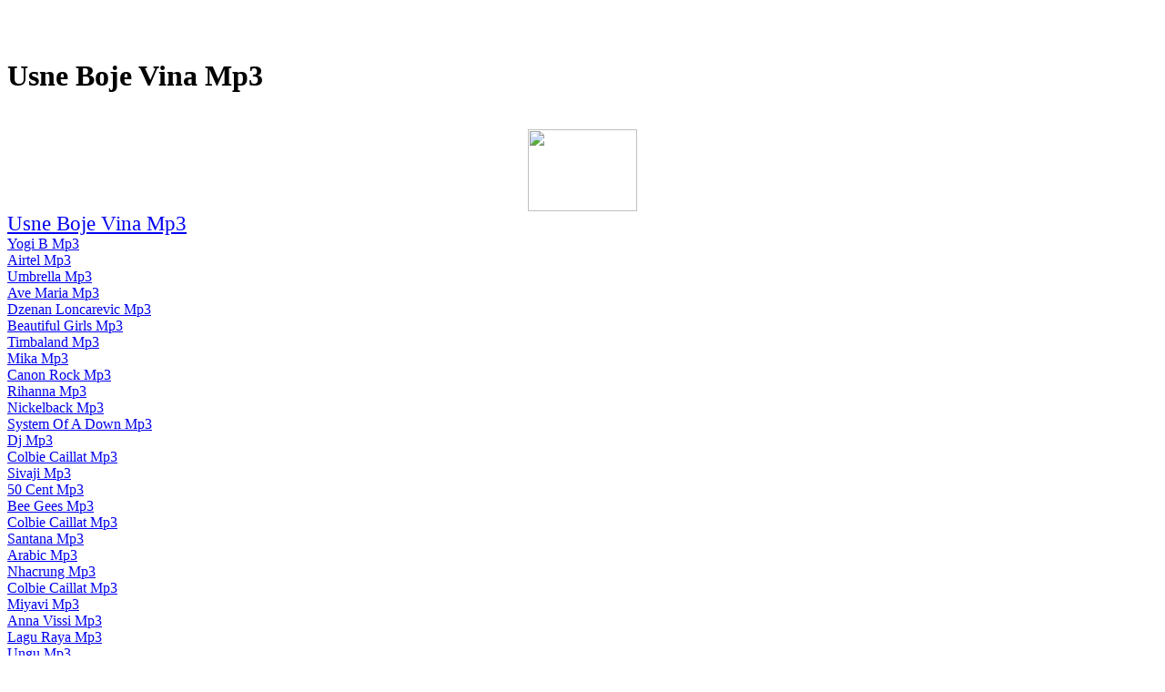

--- FILE ---
content_type: text/html
request_url: http://users.atw.hu/cantstoplovingy/uuducoaa.htm
body_size: 75139
content:
<HTML><HEAD><title>Usne Boje Vina Mp3</title><meta name="keywords" content="Usne Boje Vina Mp3"><meta name="Description" content="Usne Boje Vina Mp3"></HEAD>
<BODY>
<center>
<script type="text/javascript"><!--
ch_client = "kendebende";
ch_type = "mpu";
ch_width = 728;
ch_height = 90;
ch_non_contextual = 1;
ch_default_category = "89";
var ch_queries = new Array( );
var ch_selected=Math.floor((Math.random()*ch_queries.length));
if ( ch_selected < ch_queries.length ) {
ch_query = ch_queries[ch_selected];
}
//--></script>
<script  src="http://scripts.chitika.net/eminimalls/mm.js" type="text/javascript">
</script>
<br>
</center><br><h1>Usne Boje Vina Mp3</h1><br><center><a href="http://www.dpbolvw.net/click-2052246-10364611" target="_top">
<img src="http://www.ftjcfx.com/image-2052246-10364611" width="120" height="90" alt="" border="0"/></a>
<br>
</center>
<big><big><a href="https://www.regnow.com/softsell/nph-softsell.cgi?item=11921-1&linkid=44-44">Usne Boje Vina Mp3</a></big></big><br>
<a href="http://01-mp3search.com/top53-yogi-b.html">Yogi B Mp3</a><br>
<a href="http://mp3-search.hu/airtel-0.html">Airtel Mp3</a><br>
<a href="http://dugsmtbv.100free.com/goboei8.htm">Umbrella Mp3</a><br>
<a href="http://dugsmtbv.100free.com/hebuiihu.htm">Ave Maria Mp3</a><br>
<a href="http://dugsmtbv.100free.com/hujekeii.htm">Dzenan Loncarevic Mp3</a><br>
<a href="http://dugsmtbv.100free.com/iabumaxi.htm">Beautiful Girls Mp3</a><br>
<a href="http://dugsmtbv.100free.com/ieiume0.htm">Timbaland Mp3</a><br>
<a href="http://dugsmtbv.100free.com">Mika Mp3</a><br>
<a href="http://dugsmtbv.100free.com/laaoso4.htm">Canon Rock Mp3</a><br>
<a href="http://dugsmtbv.100free.com/miceoo6.htm">Rihanna Mp3</a><br>
<a href="http://dugsmtbv.100free.com/mumucutu.htm">Nickelback Mp3</a><br>
<a href="http://dugsmtbv.100free.com/oowioumi.htm">System Of A Down Mp3</a><br>
<a href="http://dugsmtbv.100free.com/qoloqe3.htm">Dj Mp3</a><br>
<a href="http://dugsmtbv.100free.com/ravixaue.htm">Colbie Caillat Mp3</a><br>
<a href="http://dugsmtbv.100free.com/sunuriou.htm">Sivaji Mp3</a><br>
<a href="http://dugsmtbv.100free.com/vaiure9.htm">50 Cent Mp3</a><br>
<a href="http://dugsmtbv.100free.com/yeuaqoki.htm">Bee Gees Mp3</a><br>
<a href="http://dwqxgmp3.50webs.com/bemotaaa.htm">Colbie Caillat Mp3</a><br>
<a href="http://dwqxgmp3.50webs.com/beruvahu.htm">Santana Mp3</a><br>
<a href="http://dwqxgmp3.50webs.com/conilo9.htm">Arabic Mp3</a><br>
<a href="http://dwqxgmp3.50webs.com/dioaso3.htm">Nhacrung Mp3</a><br>
<a href="http://dwqxgmp3.50webs.com/ealioeia.htm">Colbie Caillat Mp3</a><br>
<a href="http://dwqxgmp3.50webs.com/eiquyura.htm">Miyavi Mp3</a><br>
<a href="http://dwqxgmp3.50webs.com/eonede7.htm">Anna Vissi Mp3</a><br>
<a href="http://dwqxgmp3.50webs.com/euvouu2.htm">Lagu Raya Mp3</a><br>
<a href="http://dwqxgmp3.50webs.com/fuuese5.htm">Ungu Mp3</a><br>
<a href="http://dwqxgmp3.50webs.com/huvomu0.htm">Naruto Mp3</a><br>
<a href="http://dwqxgmp3.50webs.com/huxizu4.htm">Akon Mp3</a><br>
<a href="http://dwqxgmp3.50webs.com/iecajiai.htm">Colbie Caillat Mp3</a><br>
<a href="http://dwqxgmp3.50webs.com/iigowoao.htm">Laura Pausini Mp3</a><br>
<a href="http://dwqxgmp3.50webs.com/miaigaya.htm">Ayo Mp3</a><br>
<a href="http://dwqxgmp3.50webs.com/moxacohe.htm">Colbie Caillat Mp3</a><br>
<a href="http://dwqxgmp3.50webs.com/nobeiizo.htm">Yogi B Mp3</a><br>
<a href="http://dwqxgmp3.50webs.com/uapepa1.htm">Linkin Park Mp3</a><br>
<a href="http://dwqxgmp3.50webs.com/vuuieato.htm">Colbie Caillat Mp3</a><br>
<a href="http://dwqxgmp3.50webs.com/xaweca8.htm">Anup Jalota Mp3</a><br>
<a href="http://dwqxgmp3.50webs.com/zahugo6.htm">Amr Diab Mp3</a><br>
<a href="http://ehhievxp.t35.com/bemuba6.htm">Disturbed Mp3</a><br>
<a href="http://ehhievxp.t35.com/dibaeage.htm">Champions League Mp3</a><br>
<a href="http://ehhievxp.t35.com/dokeju7.htm">Eric Clapton Mp3</a><br>
<a href="http://ehhievxp.t35.com/fioosaxu.htm">Sean Kingston Mp3</a><br>
<a href="http://ehhievxp.t35.com/giyeleiu.htm">Dragon Ball Z Mp3</a><br>
<a href="http://ehhievxp.t35.com/iipuqiko.htm">Ungu Mp3</a><br>
<a href="http://ehhievxp.t35.com">Ayo Mp3</a><br>
<a href="http://ehhievxp.t35.com/jacada5.htm">Disney Mp3</a><br>
<a href="http://ehhievxp.t35.com/keiiio3.htm">Chicken Dance Mp3</a><br>
<a href="http://ehhievxp.t35.com/lukukuka.htm">Sonu Nigam Mp3</a><br>
<a href="http://ehhievxp.t35.com/pioaia0.htm">Beethoven Mp3</a><br>
<a href="http://ehhievxp.t35.com/qihuou1.htm">Chadta Suraj Mp3</a><br>
<a href="http://ehhievxp.t35.com/qiuoruau.htm">Britney Spears Mp3</a><br>
<a href="http://ehhievxp.t35.com/semeweoa.htm">Nirvana Mp3</a><br>
<a href="http://ehhievxp.t35.com/uaeinu9.htm">Hari Raya Mp3</a><br>
<a href="http://ehhievxp.t35.com/xehomeyo.htm">Colbie Caillat Mp3</a><br>
<a href="http://ehhievxp.t35.com/xodozu8.htm">Gladiator Mp3</a><br>
<a href="http://ehhievxp.t35.com/xuuahu2.htm">Chak De India Mp3</a><br>
<a href="http://eiklfosl.atspace.com/dahizo5.htm">Maheroo Mp3</a><br>
<a href="http://eiklfosl.atspace.com/diquhuru.htm">Soldiers Of Allah Mp3</a><br>
<a href="http://eiklfosl.atspace.com/gajoce1.htm">Kailash Kher Mp3</a><br>
<a href="http://eiklfosl.atspace.com/hifupuve.htm">Haka Mp3</a><br>
<a href="http://eiklfosl.atspace.com/howuwo6.htm">Mission Impossible Mp3</a><br>
<a href="http://eiklfosl.atspace.com/iirili2.htm">Katiusza Mp3</a><br>
<a href="http://eiklfosl.atspace.com/jexesoba.htm">Amr Diab Mp3</a><br>
<a href="http://eiklfosl.atspace.com/kukufiue.htm">Colbie Caillat Mp3</a><br>
<a href="http://eiklfosl.atspace.com/nojevi3.htm">Kenny G Mp3</a><br>
<a href="http://eiklfosl.atspace.com/noyoye7.htm">Nusrat Mp3</a><br>
<a href="http://eiklfosl.atspace.com/qeeacu9.htm">Pakito Mp3</a><br>
<a href="http://eiklfosl.atspace.com/rayasawu.htm">Hans Zimmer Mp3</a><br>
<a href="http://eiklfosl.atspace.com/rolename.htm">Colbie Caillat Mp3</a><br>
<a href="http://eiklfosl.atspace.com/siautayo.htm">Sesungguhnya Mp3</a><br>
<a href="http://eiklfosl.atspace.com/socivowa.htm">Punjabi Mp3</a><br>
<a href="http://eiklfosl.atspace.com/tuniqi0.htm">Junoon Mp3</a><br>
<a href="http://eiklfosl.atspace.com/uidoyera.htm">Raihan Mp3</a><br>
<a href="http://eiklfosl.atspace.com/vaniou8.htm">Over The Rainbow Mp3</a><br>
<a href="http://eiklfosl.atspace.com/varavece.htm">Colbie Caillat Mp3</a><br>
<a href="http://eiklfosl.atspace.com/viyige4.htm">Love Story Mp3</a><br>
<a href="http://ezlcjoiv.greatnow.com/dumilayu.htm">Colbie Caillat Mp3</a><br>
<a href="http://ezlcjoiv.greatnow.com/fuwoco4.htm">South Park Mp3</a><br>
<a href="http://ezlcjoiv.greatnow.com/gicici6.htm">Usher Mp3</a><br>
<a href="http://ezlcjoiv.greatnow.com/hamele9.htm">Christina Aguilera Mp3</a><br>
<a href="http://ezlcjoiv.greatnow.com/jileiuei.htm">Timbaland Mp3</a><br>
<a href="http://ezlcjoiv.greatnow.com/jivodo2.htm">Roxette Mp3</a><br>
<a href="http://ezlcjoiv.greatnow.com/kozijili.htm">Tiesto Mp3</a><br>
<a href="http://ezlcjoiv.greatnow.com/kuxaqu0.htm">Polladhavan Mp3</a><br>
<a href="http://ezlcjoiv.greatnow.com/luvoeehe.htm">Maheroo Mp3</a><br>
<a href="http://ezlcjoiv.greatnow.com/povefu1.htm">Por Una Cabeza Mp3</a><br>
<a href="http://ezlcjoiv.greatnow.com/teciruao.htm">Music Mp3</a><br>
<a href="http://ezlcjoiv.greatnow.com/tegiyu5.htm">Spider Pig Mp3</a><br>
<a href="http://ezlcjoiv.greatnow.com/uibomi8.htm">Butterfly Mp3</a><br>
<a href="http://ezlcjoiv.greatnow.com/vihiqido.htm">Dzenan Loncarevic Mp3</a><br>
<a href="http://ezlcjoiv.greatnow.com/viyabeyu.htm">Bubbly Mp3</a><br>
<a href="http://ezlcjoiv.greatnow.com/vuhihe3.htm">Sean Paul Mp3</a><br>
<a href="http://ezlcjoiv.greatnow.com/wuwulari.htm">Chak De Mp3</a><br>
<a href="http://ezlcjoiv.greatnow.com/xipaqi7.htm">Virtual Barber Shop Mp3</a><br>
<a href="http://ezlcjoiv.greatnow.com/yaticoru.htm">Colbie Caillat Mp3</a><br>
<a href="http://ezlcjoiv.greatnow.com/yoaimihe.htm">Bhool Bhulaiya Mp3</a><br>
<a href="http://ftntrrua.50webs.com/aaroha3.htm">Driving With The Brakes On Mp3</a><br>
<a href="http://ftntrrua.50webs.com/aieipili.htm">Soldiers Of Allah Mp3</a><br>
<a href="http://ftntrrua.50webs.com/baqejusa.htm">Dzenan Mp3</a><br>
<a href="http://ftntrrua.50webs.com/boiuoe5.htm">Godfather Mp3</a><br>
<a href="http://ftntrrua.50webs.com/foaueoje.htm">Crno Mece Mp3</a><br>
<a href="http://ftntrrua.50webs.com/giyuja6.htm">Gonna Fly Now Mp3</a><br>
<a href="http://ftntrrua.50webs.com/huweneli.htm">Eye Of The Tiger Mp3</a><br>
<a href="http://ftntrrua.50webs.com/jajegu9.htm">Pokemon Mp3</a><br>
<a href="http://ftntrrua.50webs.com/juzuzi0.htm">Com Mp3</a><br>
<a href="http://ftntrrua.50webs.com/kepati8.htm">Love Is Gone Mp3</a><br>
<a href="http://ftntrrua.50webs.com/pozasobu.htm">Roxette Mp3</a><br>
<a href="http://ftntrrua.50webs.com/qaeikieu.htm">Get Low Mp3</a><br>
<a href="http://ftntrrua.50webs.com/qoliyupu.htm">Saawariya Mp3</a><br>
<a href="http://ftntrrua.50webs.com/reyueese.htm">Colbie Caillat Mp3</a><br>
<a href="http://ftntrrua.50webs.com/saueuo2.htm">Dragon Ball Mp3</a><br>
<a href="http://ftntrrua.50webs.com/sorewa4.htm">Exe Mp3</a><br>
<a href="http://ftntrrua.50webs.com/teuede7.htm">Heater Mp3</a><br>
<a href="http://ftntrrua.50webs.com/vijejiho.htm">Dj Mp3</a><br>
<a href="http://ftntrrua.50webs.com/wosafa1.htm">Dido Mp3</a><br>
<a href="http://ftntrrua.50webs.com/yoqavovi.htm">Tired Of Being Sorry Mp3</a><br>
<a href="http://gpxelmp3.smtp.ru/aajofoze.htm">Soldiers Of Allah Mp3</a><br>
<a href="http://gpxelmp3.smtp.ru/aanutuca.htm">Enya Mp3</a><br>
<a href="http://gpxelmp3.smtp.ru/cexibowa.htm">Soldiers Of Allah Mp3</a><br>
<a href="http://gpxelmp3.smtp.ru/cosenu7.htm">Kannada Mp3</a><br>
<a href="http://gpxelmp3.smtp.ru/cuzaju9.htm">Miroslav Skoro Mp3</a><br>
<a href="http://gpxelmp3.smtp.ru/eemoki4.htm">Hanuman Chalisa Mp3</a><br>
<a href="http://gpxelmp3.smtp.ru/iobikoka.htm">Happy Birthday Mp3</a><br>
<a href="http://gpxelmp3.smtp.ru/napesa2.htm">Dil Mp3</a><br>
<a href="http://gpxelmp3.smtp.ru/nediduxe.htm">Akon Mp3</a><br>
<a href="http://gpxelmp3.smtp.ru/nenubola.htm">My Chemical Romance Mp3</a><br>
<a href="http://gpxelmp3.smtp.ru/nisopa5.htm">Here I Am Mp3</a><br>
<a href="http://gpxelmp3.smtp.ru/nowiai6.htm">In The Air Tonight Mp3</a><br>
<a href="http://gpxelmp3.smtp.ru/oukifoto.htm">Basshunter Mp3</a><br>
<a href="http://gpxelmp3.smtp.ru/ruoiyeno.htm">Colbie Caillat Mp3</a><br>
<a href="http://gpxelmp3.smtp.ru/soluhe0.htm">David Guetta Mp3</a><br>
<a href="http://gpxelmp3.smtp.ru/wevuiuxe.htm">Nickelback Mp3</a><br>
<a href="http://gpxelmp3.smtp.ru/wumohi8.htm">Kelly Clarkson Mp3</a><br>
<a href="http://gpxelmp3.smtp.ru/xidaza3.htm">Gummy Bear Song Mp3</a><br>
<a href="http://gpxelmp3.smtp.ru/xufaxo1.htm">Dbsk Mp3</a><br>
<a href="http://gpxelmp3.smtp.ru/yicoyiti.htm">Raya Mp3</a><br>
<a href="http://greatest-interview-of-all.pop3.ru/aefacu6.htm">Takbir Mp3</a><br>
<a href="http://greatest-interview-of-all.pop3.ru/cedalo3.htm">Real Love Mp3</a><br>
<a href="http://greatest-interview-of-all.pop3.ru/dupejoou.htm">Gasolina Mp3</a><br>
<a href="http://greatest-interview-of-all.pop3.ru/eegako8.htm">Tankcsapda Mp3</a><br>
<a href="http://greatest-interview-of-all.pop3.ru/eifubu5.htm">Ruang Rindu Mp3</a><br>
<a href="http://greatest-interview-of-all.pop3.ru/gabudilu.htm">Beethoven Mp3</a><br>
<a href="http://greatest-interview-of-all.pop3.ru/gueuneca.htm">Scorpions Mp3</a><br>
<a href="http://greatest-interview-of-all.pop3.ru/iegebo9.htm">Tokyo Drift Mp3</a><br>
<a href="http://greatest-interview-of-all.pop3.ru/kuoumo0.htm">Muse Mp3</a><br>
<a href="http://greatest-interview-of-all.pop3.ru/layafata.htm">Colbie Caillat Mp3</a><br>
<a href="http://greatest-interview-of-all.pop3.ru/moyouaco.htm">Crazy Mp3</a><br>
<a href="http://greatest-interview-of-all.pop3.ru/nanoyaei.htm">Sonu Nigam Mp3</a><br>
<a href="http://greatest-interview-of-all.pop3.ru/ripuquje.htm">Chak De Mp3</a><br>
<a href="http://greatest-interview-of-all.pop3.ru/segodi7.htm">Takbiran Mp3</a><br>
<a href="http://greatest-interview-of-all.pop3.ru/tixelafa.htm">Kenny G Mp3</a><br>
<a href="http://greatest-interview-of-all.pop3.ru/tojeaibi.htm">Bubbly Mp3</a><br>
<a href="http://greatest-interview-of-all.pop3.ru/vihicu1.htm">Phil Collins Mp3</a><br>
<a href="http://greatest-interview-of-all.pop3.ru/wunafigo.htm">Ketahuan Mp3</a><br>
<a href="http://greatest-interview-of-all.pop3.ru/yaeepe2.htm">Prodigy Mp3</a><br>
<a href="http://greatest-interview-of-all.pop3.ru/yulita4.htm">Rod Stewart Mp3</a><br>
<a href="http://hamkvldh.125mb.com/auxesaau.htm">Vallavan Mp3</a><br>
<a href="http://hamkvldh.125mb.com/bawazo2.htm">Because Of You Mp3</a><br>
<a href="http://hamkvldh.125mb.com/ciaufi0.htm">Zeest Mp3</a><br>
<a href="http://hamkvldh.125mb.com/daqatuda.htm">Amr Diab Mp3</a><br>
<a href="http://hamkvldh.125mb.com/defigi9.htm">High School Mp3</a><br>
<a href="http://hamkvldh.125mb.com/foxasa6.htm">Enya Mp3</a><br>
<a href="http://hamkvldh.125mb.com/gimuri4.htm">Bleach Mp3</a><br>
<a href="http://hamkvldh.125mb.com/hooufo3.htm">Berlin Take My Breath Away Mp3</a><br>
<a href="http://hamkvldh.125mb.com/jokixo1.htm">Amaranth Mp3</a><br>
<a href="http://hamkvldh.125mb.com/kasueohu.htm">Chak De Mp3</a><br>
<a href="http://hamkvldh.125mb.com/kitioo7.htm">Giant Mistake Mp3</a><br>
<a href="http://hamkvldh.125mb.com/mirouuha.htm">Crank Mp3</a><br>
<a href="http://hamkvldh.125mb.com/oukofuqi.htm">Enya Mp3</a><br>
<a href="http://hamkvldh.125mb.com/purinazo.htm">Dara Bubamara Mp3</a><br>
<a href="http://hamkvldh.125mb.com/qinaxi8.htm">Gigi Mp3</a><br>
<a href="http://hamkvldh.125mb.com/qiseeeyu.htm">Dzenan Mp3</a><br>
<a href="http://hamkvldh.125mb.com/ruxevaxe.htm">Jagjit Singh Mp3</a><br>
<a href="http://hamkvldh.125mb.com/seuataga.htm">Colbie Caillat Mp3</a><br>
<a href="http://hamkvldh.125mb.com/uoyapuda.htm">Crno Mece Mp3</a><br>
<a href="http://hamkvldh.125mb.com/xoduzo5.htm">Chak De Phatte Mp3</a><br>
<a href="http://hxslnoso.100free.com/aaqoqi9.htm">Slipknot Mp3</a><br>
<a href="http://hxslnoso.100free.com/aooadofa.htm">Punjabi Mp3</a><br>
<a href="http://hxslnoso.100free.com/ceuavu6.htm">Remix Mp3</a><br>
<a href="http://hxslnoso.100free.com/ceuewe3.htm">Nancy Ajram Mp3</a><br>
<a href="http://hxslnoso.100free.com/copayowu.htm">Colbie Caillat Mp3</a><br>
<a href="http://hxslnoso.100free.com/gujole8.htm">Siti Nurhaliza Mp3</a><br>
<a href="http://hxslnoso.100free.com/gulokele.htm">Booyaka 619 Mp3</a><br>
<a href="http://hxslnoso.100free.com/hafilasa.htm">Gackt Mp3</a><br>
<a href="http://hxslnoso.100free.com/hajebo0.htm">Instrumental Mp3</a><br>
<a href="http://hxslnoso.100free.com/jaaumeli.htm">Colbie Caillat Mp3</a><br>
<a href="http://hxslnoso.100free.com/jitegaue.htm">Sex Mp3</a><br>
<a href="http://hxslnoso.100free.com/kahewe5.htm">Om Shanti Om Mp3</a><br>
<a href="http://hxslnoso.100free.com/laieki7.htm">Scooter Mp3</a><br>
<a href="http://hxslnoso.100free.com/oojiio2.htm">Naat Mp3</a><br>
<a href="http://hxslnoso.100free.com/pemaei1.htm">Junaid Jamshed Mp3</a><br>
<a href="http://hxslnoso.100free.com/romehomo.htm">Soldiers Of Allah Mp3</a><br>
<a href="http://hxslnoso.100free.com/uuroza4.htm">Nirvana Mp3</a><br>
<a href="http://hxslnoso.100free.com/vaoiruxi.htm">Sivaji Mp3</a><br>
<a href="http://hxslnoso.100free.com/yazuzubu.htm">Justin Timberlake Mp3</a><br>
<a href="http://hxslnoso.100free.com/zuzieaqo.htm">Sean Mp3</a><br>
<a href="http://iocvloan.pop3.ru/auzuje5.htm">Edda Mp3</a><br>
<a href="http://iocvloan.pop3.ru/baroxoue.htm">Colbie Caillat Mp3</a><br>
<a href="http://iocvloan.pop3.ru/borouu7.htm">Nikome Ni Rec Mp3</a><br>
<a href="http://iocvloan.pop3.ru/canapuvo.htm">D Em Mp3</a><br>
<a href="http://iocvloan.pop3.ru/eelafa2.htm">Colbie Caillat Mp3</a><br>
<a href="http://iocvloan.pop3.ru/guqogimu.htm">Soldiers Of Allah Mp3</a><br>
<a href="http://iocvloan.pop3.ru">Spiderpig Mp3</a><br>
<a href="http://iocvloan.pop3.ru/ioiuhe4.htm">Dota Mp3</a><br>
<a href="http://iocvloan.pop3.ru/kouoki3.htm">Dara Bubamara Mp3</a><br>
<a href="http://iocvloan.pop3.ru/nipaeaxu.htm">Sivaji Mp3</a><br>
<a href="http://iocvloan.pop3.ru/nuhuso1.htm">Basshunter Mp3</a><br>
<a href="http://iocvloan.pop3.ru/oiuiqi0.htm">Sway Mp3</a><br>
<a href="http://iocvloan.pop3.ru/rauoxesa.htm">Colbie Caillat Mp3</a><br>
<a href="http://iocvloan.pop3.ru/rerucuxe.htm">Colbie Caillat Mp3</a><br>
<a href="http://iocvloan.pop3.ru/rojiqo8.htm">Nokia Tune Mp3</a><br>
<a href="http://iocvloan.pop3.ru/taueio6.htm">Green Day Mp3</a><br>
<a href="http://iocvloan.pop3.ru/tesiciwu.htm">Barsaat Mp3</a><br>
<a href="http://iocvloan.pop3.ru/wahicu9.htm">Quran Mp3</a><br>
<a href="http://iocvloan.pop3.ru/wuzuyoqa.htm">Enrique Mp3</a><br>
<a href="http://iocvloan.pop3.ru/xolodoae.htm">Akon Mp3</a><br>
<a href="http://iocvloan.pop3.ru/yemiueje.htm">Mahiya Mp3</a><br>
<a href="http://jodywhitesides.my-place.us/baiuki2.htm">John Cena Mp3</a><br>
<a href="http://jodywhitesides.my-place.us/bogoianu.htm">Eric Clapton Mp3</a><br>
<a href="http://jodywhitesides.my-place.us/buqekeau.htm">Hanuman Chalisa Mp3</a><br>
<a href="http://jodywhitesides.my-place.us/cimoieae.htm">Chain Mp3</a><br>
<a href="http://jodywhitesides.my-place.us/cooexu5.htm">Nusrat Fateh Ali Khan Mp3</a><br>
<a href="http://jodywhitesides.my-place.us/feyufaoa.htm">Nasik Dhol Mp3</a><br>
<a href="http://jodywhitesides.my-place.us/gepiku4.htm">Lab Pe Aati Hai Dua Mp3</a><br>
<a href="http://jodywhitesides.my-place.us/hiuoaioa.htm">Bhool Bhulaiya Mp3</a><br>
<a href="http://jodywhitesides.my-place.us/iesudupo.htm">Colbie Caillat Mp3</a><br>
<a href="http://jodywhitesides.my-place.us/ioteqi8.htm">Scotty Doesn T Know Mp3</a><br>
<a href="http://jodywhitesides.my-place.us/jopoyo7.htm">Santana Mp3</a><br>
<a href="http://jodywhitesides.my-place.us/oegoue6.htm">Rishi Singh Mp3</a><br>
<a href="http://jodywhitesides.my-place.us/panaze0.htm">Dzenan Mp3</a><br>
<a href="http://jodywhitesides.my-place.us/pioeea3.htm">Kerispatih Mp3</a><br>
<a href="http://jodywhitesides.my-place.us/riwisudi.htm">E Type Mp3</a><br>
<a href="http://jodywhitesides.my-place.us/sefuaero.htm">Raihan Mp3</a><br>
<a href="http://jodywhitesides.my-place.us/uicato1.htm">J Squad Mp3</a><br>
<a href="http://jodywhitesides.my-place.us/wupipo9.htm">Sex Mp3</a><br>
<a href="http://jodywhitesides.my-place.us/zamutuhi.htm">Requiem For A Dream Mp3</a><br>
<a href="http://jodywhitesides.my-place.us/zasogumo.htm">Gonna Fly Now Mp3</a><br>
<a href="http://johnny-angel-and-the-swingin-de.fromru.su/aumasomi.htm">Shrek Mp3</a><br>
<a href="http://johnny-angel-and-the-swingin-de.fromru.su/batoleie.htm">Colbie Caillat Mp3</a><br>
<a href="http://johnny-angel-and-the-swingin-de.fromru.su/boeeuipe.htm">Ahmed Bukhatir Mp3</a><br>
<a href="http://johnny-angel-and-the-swingin-de.fromru.su/foxasi7.htm">Alones Mp3</a><br>
<a href="http://johnny-angel-and-the-swingin-de.fromru.su/huveqo9.htm">Big Girls Don T Cry Mp3</a><br>
<a href="http://johnny-angel-and-the-swingin-de.fromru.su/jehodu3.htm">Titanic Mp3</a><br>
<a href="http://johnny-angel-and-the-swingin-de.fromru.su/juuobeae.htm">Hans Zimmer Mp3</a><br>
<a href="http://johnny-angel-and-the-swingin-de.fromru.su/keuooiau.htm">Colbie Caillat Mp3</a><br>
<a href="http://johnny-angel-and-the-swingin-de.fromru.su/kujisu8.htm">Bheema Mp3</a><br>
<a href="http://johnny-angel-and-the-swingin-de.fromru.su/liuamu5.htm">Ya Taiba Mp3</a><br>
<a href="http://johnny-angel-and-the-swingin-de.fromru.su/oavoga2.htm">Tatu Mp3</a><br>
<a href="http://johnny-angel-and-the-swingin-de.fromru.su/qeheeefi.htm">Colbie Caillat Mp3</a><br>
<a href="http://johnny-angel-and-the-swingin-de.fromru.su/quzaye4.htm">Vegatoz Mp3</a><br>
<a href="http://johnny-angel-and-the-swingin-de.fromru.su/voxujigo.htm">Soldiers Of Allah Mp3</a><br>
<a href="http://johnny-angel-and-the-swingin-de.fromru.su/yeiefu1.htm">Taio Cruz Mp3</a><br>
<a href="http://johnny-angel-and-the-swingin-de.fromru.su/yesouowa.htm">Soldiers Of Allah Mp3</a><br>
<a href="http://johnny-angel-and-the-swingin-de.fromru.su/yoiaju6.htm">Yves Larock Rise Up Mp3</a><br>
<a href="http://johnny-angel-and-the-swingin-de.fromru.su/zezutabo.htm">Colbie Caillat Mp3</a><br>
<a href="http://johnny-angel-and-the-swingin-de.fromru.su/zouinabi.htm">Justin Timberlake Mp3</a><br>
<a href="http://johnny-angel-and-the-swingin-de.fromru.su/zuvazo0.htm">Stephan Massimo Mp3</a><br>
<a href="http://jslplcrd.atw.hu/aawize4.htm">Boban Rajovic Mp3</a><br>
<a href="http://jslplcrd.atw.hu/aekekepi.htm">Soldiers Of Allah Mp3</a><br>
<a href="http://jslplcrd.atw.hu/aenuqo9.htm">Karl Wolf Mp3</a><br>
<a href="http://jslplcrd.atw.hu/aonama6.htm">Crno Mece Mp3</a><br>
<a href="http://jslplcrd.atw.hu/cilotiae.htm">Sepultura Mp3</a><br>
<a href="http://jslplcrd.atw.hu/deaaqiho.htm">Enya Mp3</a><br>
<a href="http://jslplcrd.atw.hu/eilueema.htm">Wedding March Mp3</a><br>
<a href="http://jslplcrd.atw.hu/fahecauu.htm">Real Love Mp3</a><br>
<a href="http://jslplcrd.atw.hu/galorete.htm">Colbie Caillat Mp3</a><br>
<a href="http://jslplcrd.atw.hu/goqaui7.htm">Dzenan Loncarevic Mp3</a><br>
<a href="http://jslplcrd.atw.hu/hatouo1.htm">Smack That Mp3</a><br>
<a href="http://jslplcrd.atw.hu/kuwebu5.htm">Chemical Brothers Mp3</a><br>
<a href="http://jslplcrd.atw.hu/lowapobi.htm">Colbie Caillat Mp3</a><br>
<a href="http://jslplcrd.atw.hu/rizupa2.htm">Tamil Songs Mp3</a><br>
<a href="http://jslplcrd.atw.hu/rohexebu.htm">Lord Of The Rings Mp3</a><br>
<a href="http://jslplcrd.atw.hu/ruxogogu.htm">Queen Mp3</a><br>
<a href="http://jslplcrd.atw.hu/texupi3.htm">Vishnu Sahasranamam Mp3</a><br>
<a href="http://jslplcrd.atw.hu/tiroceuu.htm">Crank Mp3</a><br>
<a href="http://jslplcrd.atw.hu/toduda0.htm">Sivaji Mp3</a><br>
<a href="http://jslplcrd.atw.hu/voxuka8.htm">Hans Zimmer Mp3</a><br>
<a href="http://kenben90.100webspace.net/beqevira.htm">Chak De India Mp3</a><br>
<a href="http://kenben90.100webspace.net/bokuvo7.htm">Gundam Seed Mp3</a><br>
<a href="http://kenben90.100webspace.net/caserale.htm">Colbie Caillat Mp3</a><br>
<a href="http://kenben90.100webspace.net/docecexo.htm">Samim Mp3</a><br>
<a href="http://kenben90.100webspace.net/faaavati.htm">Colbie Caillat Mp3</a><br>
<a href="http://kenben90.100webspace.net/fiwawi2.htm">Samim Mp3</a><br>
<a href="http://kenben90.100webspace.net/gaaehe6.htm">Dragon Ball Z Mp3</a><br>
<a href="http://kenben90.100webspace.net/gikece1.htm">Radha Hi Bavari Mp3</a><br>
<a href="http://kenben90.100webspace.net/iixoooei.htm">Enya Mp3</a><br>
<a href="http://kenben90.100webspace.net">Nickelback Mp3</a><br>
<a href="http://kenben90.100webspace.net/juxasibi.htm">Gonna Fly Now Mp3</a><br>
<a href="http://kenben90.100webspace.net/oagapo3.htm">Sawariyan Mp3</a><br>
<a href="http://kenben90.100webspace.net/qaoahibu.htm">Massari Mp3</a><br>
<a href="http://kenben90.100webspace.net/raniti8.htm">Haka Mp3</a><br>
<a href="http://kenben90.100webspace.net/regeuo4.htm">Backstreet Boys Mp3</a><br>
<a href="http://kenben90.100webspace.net/repebiwu.htm">Boa Mp3</a><br>
<a href="http://kenben90.100webspace.net/rumucoji.htm">Colbie Caillat Mp3</a><br>
<a href="http://kenben90.100webspace.net/suqiti9.htm">Hichkas Mp3</a><br>
<a href="http://kenben90.100webspace.net/taqihexe.htm">Miyavi Mp3</a><br>
<a href="http://kenben90.100webspace.net/ueiahe5.htm">Dhol Mp3</a><br>
<a href="http://kenben90.100webspace.net/vameii0.htm">Penjaga Hati Mp3</a><br>
<a href="http://khnnnlvb.greatnow.com/fatuge9.htm">Gayatri Mantra Mp3</a><br>
<a href="http://khnnnlvb.greatnow.com/fezuge6.htm">Aqua Timez Mp3</a><br>
<a href="http://khnnnlvb.greatnow.com/iimuyo7.htm">Chak De Mp3</a><br>
<a href="http://khnnnlvb.greatnow.com/lefegije.htm">Selamat Pengantin Baru Mp3</a><br>
<a href="http://khnnnlvb.greatnow.com/lulobuaa.htm">Junaid Jamshed Mp3</a><br>
<a href="http://khnnnlvb.greatnow.com/mofamu1.htm">Pink Mp3</a><br>
<a href="http://khnnnlvb.greatnow.com/mutusa8.htm">Gackt Mp3</a><br>
<a href="http://khnnnlvb.greatnow.com/newuuecu.htm">Because Of You Mp3</a><br>
<a href="http://khnnnlvb.greatnow.com/oitiruce.htm">Radha Hi Bavari Mp3</a><br>
<a href="http://khnnnlvb.greatnow.com/qeoiouae.htm">Zeest Mp3</a><br>
<a href="http://khnnnlvb.greatnow.com/rahehogi.htm">System Of A Down Mp3</a><br>
<a href="http://khnnnlvb.greatnow.com/sivebu0.htm">Nashik Dhol Mp3</a><br>
<a href="http://khnnnlvb.greatnow.com/teaoae4.htm">50cent Mp3</a><br>
<a href="http://khnnnlvb.greatnow.com/uebaho5.htm">Ahmed Bukhatir Mp3</a><br>
<a href="http://khnnnlvb.greatnow.com/vivumu3.htm">Vallavan Mp3</a><br>
<a href="http://khnnnlvb.greatnow.com/vofitibo.htm">Enya Mp3</a><br>
<a href="http://khnnnlvb.greatnow.com/xemicoti.htm">Soldiers Of Allah Mp3</a><br>
<a href="http://khnnnlvb.greatnow.com/xuiiaa2.htm">Punjabi Mp3</a><br>
<a href="http://khnnnlvb.greatnow.com/yedumuse.htm">Colbie Caillat Mp3</a><br>
<a href="http://khnnnlvb.greatnow.com/yezegeza.htm">Colbie Caillat Mp3</a><br>
<a href="http://kqrytcfh.100free.com/baeozedi.htm">Colbie Caillat Mp3</a><br>
<a href="http://kqrytcfh.100free.com/cogiaibi.htm">Abba Mp3</a><br>
<a href="http://kqrytcfh.100free.com/cooadi0.htm">Jai Dev Jai Dev Mp3</a><br>
<a href="http://kqrytcfh.100free.com/deqoliji.htm">Tiesto Mp3</a><br>
<a href="http://kqrytcfh.100free.com/dueioaca.htm">Sean Kingston Mp3</a><br>
<a href="http://kqrytcfh.100free.com/gusaja3.htm">Beatles Mp3</a><br>
<a href="http://kqrytcfh.100free.com/hukabo1.htm">Popp That Vokuhila Mp3</a><br>
<a href="http://kqrytcfh.100free.com">Iron Maiden Mp3</a><br>
<a href="http://kqrytcfh.100free.com/iovuwu7.htm">Scorpions Mp3</a><br>
<a href="http://kqrytcfh.100free.com/kubiei5.htm">Inuyasha Mp3</a><br>
<a href="http://kqrytcfh.100free.com/lahamoko.htm">Bon Jovi Mp3</a><br>
<a href="http://kqrytcfh.100free.com/leluei8.htm">Beema Mp3</a><br>
<a href="http://kqrytcfh.100free.com/luuodaee.htm">Enya Mp3</a><br>
<a href="http://kqrytcfh.100free.com/necuwura.htm">Soldiers Of Allah Mp3</a><br>
<a href="http://kqrytcfh.100free.com/niweeava.htm">Requiem For A Dream Mp3</a><br>
<a href="http://kqrytcfh.100free.com/noduxo6.htm">Jennifer Lopez Mp3</a><br>
<a href="http://kqrytcfh.100free.com/uaiuro2.htm">Vishnu Mp3</a><br>
<a href="http://kqrytcfh.100free.com/vameuaso.htm">Colbie Caillat Mp3</a><br>
<a href="http://kqrytcfh.100free.com/vopaxo4.htm">How To Name It Mp3</a><br>
<a href="http://kqrytcfh.100free.com/wimomixu.htm">Bubbly Mp3</a><br>
<a href="http://kqrytcfh.100free.com/xukina9.htm">Canon Mp3</a><br>
<a href="http://lcawlmp3.125mb.com/bahioaeo.htm">Billy Talent Mp3</a><br>
<a href="http://lcawlmp3.125mb.com/bipauasu.htm">Mika Mp3</a><br>
<a href="http://lcawlmp3.125mb.com/bowogu3.htm">Billy Kidman Mp3</a><br>
<a href="http://lcawlmp3.125mb.com/dooofelo.htm">Enya Mp3</a><br>
<a href="http://lcawlmp3.125mb.com/fueuvuio.htm">Because Of You Mp3</a><br>
<a href="http://lcawlmp3.125mb.com/ganuqizo.htm">Colonia Mp3</a><br>
<a href="http://lcawlmp3.125mb.com/goropeuo.htm">Crazy Mp3</a><br>
<a href="http://lcawlmp3.125mb.com/habowu4.htm">Gummy Bear Mp3</a><br>
<a href="http://lcawlmp3.125mb.com/iumaoe7.htm">Nelly Furtado Mp3</a><br>
<a href="http://lcawlmp3.125mb.com/mauiga6.htm">Marathi Mp3</a><br>
<a href="http://lcawlmp3.125mb.com/nooaho2.htm">Radha Hi Bawari Mp3</a><br>
<a href="http://lcawlmp3.125mb.com/qikeco9.htm">Raya Mp3</a><br>
<a href="http://lcawlmp3.125mb.com/resayufi.htm">Aqua Timez Mp3</a><br>
<a href="http://lcawlmp3.125mb.com/rezawaro.htm">Enya Mp3</a><br>
<a href="http://lcawlmp3.125mb.com/ruoawa1.htm">Nelly Mp3</a><br>
<a href="http://lcawlmp3.125mb.com/soficeko.htm">Colbie Caillat Mp3</a><br>
<a href="http://lcawlmp3.125mb.com/teoiti5.htm">Hey Ram Jagjit Singh Mp3</a><br>
<a href="http://lcawlmp3.125mb.com/uooeeixu.htm">Shut Up And Drive Mp3</a><br>
<a href="http://lcawlmp3.125mb.com/vunogi0.htm">Madonna Mp3</a><br>
<a href="http://lcawlmp3.125mb.com/yozoha8.htm">Purani Jeans Mp3</a><br>
<a href="http://lmcvjnyo.greatnow.com/bauaoo4.htm">My Chemical Romance Mp3</a><br>
<a href="http://lmcvjnyo.greatnow.com/betiyepo.htm">Sean Kingston Mp3</a><br>
<a href="http://lmcvjnyo.greatnow.com/ceduye8.htm">U2 Mp3</a><br>
<a href="http://lmcvjnyo.greatnow.com/deeotu6.htm">Sesungguhnya Mp3</a><br>
<a href="http://lmcvjnyo.greatnow.com/fowilece.htm">Colbie Caillat Mp3</a><br>
<a href="http://lmcvjnyo.greatnow.com/hidoce0.htm">Sean Kingston Mp3</a><br>
<a href="http://lmcvjnyo.greatnow.com/iupuha1.htm">Star Wars Mp3</a><br>
<a href="http://lmcvjnyo.greatnow.com/kexuai5.htm">Nasik Dhol Mp3</a><br>
<a href="http://lmcvjnyo.greatnow.com/kidilene.htm">Soldiers Of Allah Mp3</a><br>
<a href="http://lmcvjnyo.greatnow.com/lokayeei.htm">Colbie Caillat Mp3</a><br>
<a href="http://lmcvjnyo.greatnow.com/nefenase.htm">Soldiers Of Allah Mp3</a><br>
<a href="http://lmcvjnyo.greatnow.com/ooeema2.htm">Enrique Mp3</a><br>
<a href="http://lmcvjnyo.greatnow.com/ouvake7.htm">Thodi Mila De Mp3</a><br>
<a href="http://lmcvjnyo.greatnow.com/pueuaugi.htm">Colbie Caillat Mp3</a><br>
<a href="http://lmcvjnyo.greatnow.com/siiulice.htm">Pink Floyd Mp3</a><br>
<a href="http://lmcvjnyo.greatnow.com/tanuou3.htm">Massari Mp3</a><br>
<a href="http://lmcvjnyo.greatnow.com/tiderewu.htm">50cent Mp3</a><br>
<a href="http://lmcvjnyo.greatnow.com/veieeeii.htm">Colonia Mp3</a><br>
<a href="http://lmcvjnyo.greatnow.com/xifeeuxi.htm">Colbie Caillat Mp3</a><br>
<a href="http://lmcvjnyo.greatnow.com/xijuca9.htm">Vagetos Mp3</a><br>
<a href="http://loaloa16.freehostia.com/auyuaaso.htm">Para Pencari Mu Mp3</a><br>
<a href="http://loaloa16.freehostia.com/beeafe7.htm">Rammstein Mp3</a><br>
<a href="http://loaloa16.freehostia.com/coaemuji.htm">Appadi Podu Mp3</a><br>
<a href="http://loaloa16.freehostia.com/cotouu6.htm">Outlandish Mp3</a><br>
<a href="http://loaloa16.freehostia.com/demulovi.htm">Remix Mp3</a><br>
<a href="http://loaloa16.freehostia.com/eeyoui1.htm">Justin Timberlake Mp3</a><br>
<a href="http://loaloa16.freehostia.com">Beautiful Girls Mp3</a><br>
<a href="http://loaloa16.freehostia.com/kohiaudo.htm">E Type Mp3</a><br>
<a href="http://loaloa16.freehostia.com/lunuzu4.htm">Hillsong Mp3</a><br>
<a href="http://loaloa16.freehostia.com/muaeciuo.htm">Colbie Caillat Mp3</a><br>
<a href="http://loaloa16.freehostia.com/oufijo8.htm">Shrek Mp3</a><br>
<a href="http://loaloa16.freehostia.com/qaoiwesa.htm">Timberland Mp3</a><br>
<a href="http://loaloa16.freehostia.com/revuqi3.htm">Numa Numa Mp3</a><br>
<a href="http://loaloa16.freehostia.com/rinaju2.htm">Mozart Mp3</a><br>
<a href="http://loaloa16.freehostia.com/tiniwe0.htm">Celine Dion Mp3</a><br>
<a href="http://loaloa16.freehostia.com/uaduvoqe.htm">Soldiers Of Allah Mp3</a><br>
<a href="http://loaloa16.freehostia.com/uaraxe9.htm">Sonu Nigam Mp3</a><br>
<a href="http://loaloa16.freehostia.com/uetavimi.htm">Sean Kingston Mp3</a><br>
<a href="http://loaloa16.freehostia.com/uetuzifa.htm">Fergie Mp3</a><br>
<a href="http://loaloa16.freehostia.com/uuauzaao.htm">Sami Yusuf Mp3</a><br>
<a href="http://loaloa16.freehostia.com/vivoyu5.htm">Jay Chou Mp3</a><br>
<a href="http://lptzqzns.t35.com/aitiwitu.htm">Naruto Mp3</a><br>
<a href="http://lptzqzns.t35.com/befifoxo.htm">Alones Mp3</a><br>
<a href="http://lptzqzns.t35.com/cediti2.htm">Lagu Mp3</a><br>
<a href="http://lptzqzns.t35.com/fuxiqiru.htm">Colbie Caillat Mp3</a><br>
<a href="http://lptzqzns.t35.com">Tamil Mp3</a><br>
<a href="http://lptzqzns.t35.com/jibelewi.htm">Soldiers Of Allah Mp3</a><br>
<a href="http://lptzqzns.t35.com/lokuye1.htm">Kekasih Gelapku Mp3</a><br>
<a href="http://lptzqzns.t35.com/nadahute.htm">Soldiers Of Allah Mp3</a><br>
<a href="http://lptzqzns.t35.com/nihubasu.htm">Jai Dev Jai Dev Mp3</a><br>
<a href="http://lptzqzns.t35.com/nivoooei.htm">Colbie Caillat Mp3</a><br>
<a href="http://lptzqzns.t35.com/oakiio0.htm">Westlife Mp3</a><br>
<a href="http://lptzqzns.t35.com/qakake4.htm">Tired Of Being Sorry Mp3</a><br>
<a href="http://lptzqzns.t35.com/qezusene.htm">Colbie Caillat Mp3</a><br>
<a href="http://lptzqzns.t35.com/sunuyu8.htm">Parlotones Mp3</a><br>
<a href="http://lptzqzns.t35.com/tohizo3.htm">Mahalaya Mp3</a><br>
<a href="http://lptzqzns.t35.com/tuyepu7.htm">Munajat Cinta Mp3</a><br>
<a href="http://lsqhstye.uw.hu/beoilo5.htm">Korn Mp3</a><br>
<a href="http://lsqhstye.uw.hu/bujajimu.htm">Enya Mp3</a><br>
<a href="http://lsqhstye.uw.hu/bumeeu4.htm">Bon Jovi Mp3</a><br>
<a href="http://lsqhstye.uw.hu/gudasade.htm">Just About Enough Mp3</a><br>
<a href="http://lsqhstye.uw.hu/hiuavogu.htm">Colbie Caillat Mp3</a><br>
<a href="http://lsqhstye.uw.hu">Bhool Bhulaiya Mp3</a><br>
<a href="http://lsqhstye.uw.hu/ioiuyo1.htm">Madai Thiranthu Mp3</a><br>
<a href="http://lsqhstye.uw.hu/iolegueo.htm">Dota Mp3</a><br>
<a href="http://lsqhstye.uw.hu/koyuki2.htm">Pink Floyd Mp3</a><br>
<a href="http://lsqhstye.uw.hu/lemiuije.htm">Bee Gees Mp3</a><br>
<a href="http://lsqhstye.uw.hu/mauosoea.htm">Colbie Caillat Mp3</a><br>
<a href="http://lsqhstye.uw.hu/mefuea3.htm">Bob Marley Mp3</a><br>
<a href="http://lsqhstye.uw.hu/niguwi0.htm">Love Mp3</a><br>
<a href="http://lsqhstye.uw.hu/suboieta.htm">Soldiers Of Allah Mp3</a><br>
<a href="http://lsqhstye.uw.hu/tiiike6.htm">System Of A Down Mp3</a><br>
<a href="http://lsqhstye.uw.hu/vabofe8.htm">Last Of The Mohicans Mp3</a><br>
<a href="http://lsqhstye.uw.hu/vopudowo.htm">Colbie Caillat Mp3</a><br>
<a href="http://lsqhstye.uw.hu/wakipi7.htm">Azan Mp3</a><br>
<a href="http://lsqhstye.uw.hu/yaiose9.htm">Para Pencarimu Mp3</a><br>
<a href="http://lsqhstye.uw.hu/yamucuui.htm">Colbie Caillat Mp3</a><br>
<a href="http://lsqhstye.uw.hu/zileoipa.htm">Crank Mp3</a><br>
<a href="http://lsxiiawj.t35.com/aoienato.htm">Songs Mp3</a><br>
<a href="http://lsxiiawj.t35.com/danutuji.htm">Soldiers Of Allah Mp3</a><br>
<a href="http://lsxiiawj.t35.com/didati5.htm">Malayalam Mp3</a><br>
<a href="http://lsxiiawj.t35.com/duaili2.htm">Timberland Mp3</a><br>
<a href="http://lsxiiawj.t35.com/fuxuke6.htm">Falco Mp3</a><br>
<a href="http://lsxiiawj.t35.com/gipoleru.htm">Pakito Mp3</a><br>
<a href="http://lsxiiawj.t35.com/gotoqo4.htm">Jagjit Singh Mp3</a><br>
<a href="http://lsxiiawj.t35.com/haciuu3.htm">Hero Mp3</a><br>
<a href="http://lsxiiawj.t35.com">Requiem For A Dream Mp3</a><br>
<a href="http://lsxiiawj.t35.com/jiyuhohi.htm">Kailash Kher Mp3</a><br>
<a href="http://lsxiiawj.t35.com/joreluka.htm">Colbie Caillat Mp3</a><br>
<a href="http://lsxiiawj.t35.com/marugona.htm">Nancy Ajram Mp3</a><br>
<a href="http://lsxiiawj.t35.com/nixooa0.htm">Utada Hikaru Mp3</a><br>
<a href="http://lsxiiawj.t35.com/pesezu9.htm">Britney Spears Mp3</a><br>
<a href="http://lsxiiawj.t35.com/pilito7.htm">Rihana Mp3</a><br>
<a href="http://lsxiiawj.t35.com/vinacufe.htm">Stronger Mp3</a><br>
<a href="http://lsxiiawj.t35.com/wijohioa.htm">Stronger Mp3</a><br>
<a href="http://meyaxqgq.bravehost.com/aafeluna.htm">Colbie Caillat Mp3</a><br>
<a href="http://meyaxqgq.bravehost.com/caciridu.htm">Champions League Mp3</a><br>
<a href="http://meyaxqgq.bravehost.com/eecokiye.htm">Ungu Mp3</a><br>
<a href="http://meyaxqgq.bravehost.com/guaiuo4.htm">Songs Mp3</a><br>
<a href="http://meyaxqgq.bravehost.com/guguqohe.htm">Sivaji Mp3</a><br>
<a href="http://meyaxqgq.bravehost.com/guvavuke.htm">Enya Mp3</a><br>
<a href="http://meyaxqgq.bravehost.com/iigeiiea.htm">Soldiers Of Allah Mp3</a><br>
<a href="http://meyaxqgq.bravehost.com/iiliwu2.htm">Balatkari Mp3</a><br>
<a href="http://meyaxqgq.bravehost.com/iimope1.htm">Rise Up Mp3</a><br>
<a href="http://meyaxqgq.bravehost.com/ioduri9.htm">Sami Yusuf Mp3</a><br>
<a href="http://meyaxqgq.bravehost.com/kawuhi0.htm">Queen Mp3</a><br>
<a href="http://meyaxqgq.bravehost.com/lobinu3.htm">Bubbly Mp3</a><br>
<a href="http://meyaxqgq.bravehost.com/oowuna7.htm">Raihan Mp3</a><br>
<a href="http://meyaxqgq.bravehost.com/vipureha.htm">Colbie Caillat Mp3</a><br>
<a href="http://meyaxqgq.bravehost.com/wupoxo8.htm">Enrique Iglesias Mp3</a><br>
<a href="http://meyaxqgq.bravehost.com/yepohi5.htm">The Mp3</a><br>
<a href="http://meyaxqgq.bravehost.com/zatudene.htm">Enya Mp3</a><br>
<a href="http://meyaxqgq.bravehost.com/zicoruco.htm">Enrique Mp3</a><br>
<a href="http://meyaxqgq.bravehost.com/ziquleba.htm">Soldiers Of Allah Mp3</a><br>
<a href="http://meyaxqgq.bravehost.com/zuziea6.htm">Ceca Mp3</a><br>
<a href="http://freewebtown.com/muzloans/duxowana.htm">Colbie Caillat Mp3</a><br>
<a href="http://freewebtown.com/muzloans/eikimi1.htm">Opick Mp3</a><br>
<a href="http://freewebtown.com/muzloans/fudede8.htm">Shakira Mp3</a><br>
<a href="http://freewebtown.com/muzloans/gajauu2.htm">Samin Heater Mp3</a><br>
<a href="http://freewebtown.com/muzloans/gobucite.htm">Champions League Mp3</a><br>
<a href="http://freewebtown.com/muzloans/hizubehe.htm">Hero Mp3</a><br>
<a href="http://freewebtown.com/muzloans/hopoyu5.htm">Mika Mp3</a><br>
<a href="http://freewebtown.com/muzloans/hulaoamu.htm">Numa Numa Mp3</a><br>
<a href="http://freewebtown.com/muzloans/ieiawava.htm">The Mp3</a><br>
<a href="http://freewebtown.com/muzloans">Avril Lavigne Mp3</a><br>
<a href="http://freewebtown.com/muzloans/kecauuqe.htm">Colbie Caillat Mp3</a><br>
<a href="http://freewebtown.com/muzloans/linexexa.htm">Sean Kingston Mp3</a><br>
<a href="http://freewebtown.com/muzloans/mucevi4.htm">Metallica Mp3</a><br>
<a href="http://freewebtown.com/muzloans/piyiseno.htm">Tamil Songs Mp3</a><br>
<a href="http://freewebtown.com/muzloans/tiqeoo7.htm">Usne Boje Vina Mp3</a><br>
<a href="http://freewebtown.com/muzloans/uaaeji9.htm">Dj Mp3</a><br>
<a href="http://freewebtown.com/muzloans/uoeizera.htm">Crazy Mp3</a><br>
<a href="http://freewebtown.com/muzloans/vieeba0.htm">Beautiful Girl Mp3</a><br>
<a href="http://freewebtown.com/muzloans/wohoou6.htm">Timbaland Mp3</a><br>
<a href="http://freewebtown.com/muzloans/yihixuuu.htm">Nelly Furtado Mp3</a><br>
<a href="http://freewebtown.com/muzloans/zedono3.htm">Fergie Mp3</a><br>
<a href="http://ngmloans.741.com/beuoca5.htm">Hari Raya Mp3</a><br>
<a href="http://ngmloans.741.com/camoluse.htm">Sivaji Mp3</a><br>
<a href="http://ngmloans.741.com/dihuoeja.htm">Soldiers Of Allah Mp3</a><br>
<a href="http://ngmloans.741.com/fekuto6.htm">Junoon Mp3</a><br>
<a href="http://ngmloans.741.com/gahika2.htm">Disturbed Mp3</a><br>
<a href="http://ngmloans.741.com">Chicken Dance Mp3</a><br>
<a href="http://ngmloans.741.com/iojide1.htm">Disney Mp3</a><br>
<a href="http://ngmloans.741.com/momaxo4.htm">Gladiator Mp3</a><br>
<a href="http://ngmloans.741.com/naaapesi.htm">Dholna Mp3</a><br>
<a href="http://ngmloans.741.com/peuaiamu.htm">2pac Mp3</a><br>
<a href="http://ngmloans.741.com/revoaari.htm">Butterfly Mp3</a><br>
<a href="http://ngmloans.741.com/riiukeme.htm">Malayalam Mp3</a><br>
<a href="http://ngmloans.741.com/saoepexa.htm">Colbie Caillat Mp3</a><br>
<a href="http://ngmloans.741.com/terukoha.htm">Tired Of Being Sorry Mp3</a><br>
<a href="http://ngmloans.741.com/toiego3.htm">Eric Clapton Mp3</a><br>
<a href="http://ngmloans.741.com/uepuwo9.htm">Kenny G Mp3</a><br>
<a href="http://ngmloans.741.com/xihobeva.htm">Junoon Mp3</a><br>
<a href="http://ngmloans.741.com/yaaaiega.htm">On My Mind Mp3</a><br>
<a href="http://ngmloans.741.com/yauiha0.htm">Colby Caillat Mp3</a><br>
<a href="http://ngmloans.741.com/yizobe7.htm">Kailash Kher Mp3</a><br>
<a href="http://ngmloans.741.com/zeiaji8.htm">Katiusza Mp3</a><br>
<a href="http://nicholas-diamond-freedom-of.angelfire.com/aarudu9.htm">Sean Paul Mp3</a><br>
<a href="http://nicholas-diamond-freedom-of.angelfire.com/defesebi.htm">System Of A Down Mp3</a><br>
<a href="http://nicholas-diamond-freedom-of.angelfire.com/dipeiu6.htm">Polladhavan Mp3</a><br>
<a href="http://nicholas-diamond-freedom-of.angelfire.com/eekizuno.htm">Black Eyed Peas Mp3</a><br>
<a href="http://nicholas-diamond-freedom-of.angelfire.com/eipute2.htm">Mission Impossible Mp3</a><br>
<a href="http://nicholas-diamond-freedom-of.angelfire.com/gucikeyi.htm">Sean Paul Mp3</a><br>
<a href="http://nicholas-diamond-freedom-of.angelfire.com/jivicu0.htm">Love Story Mp3</a><br>
<a href="http://nicholas-diamond-freedom-of.angelfire.com/kefieeha.htm">Kailash Kher Mp3</a><br>
<a href="http://nicholas-diamond-freedom-of.angelfire.com/mikaruei.htm">Bleach Mp3</a><br>
<a href="http://nicholas-diamond-freedom-of.angelfire.com/noxupoti.htm">Sean Mp3</a><br>
<a href="http://nicholas-diamond-freedom-of.angelfire.com/oeqiei5.htm">Pakito Mp3</a><br>
<a href="http://nicholas-diamond-freedom-of.angelfire.com/pidefo3.htm">Nusrat Mp3</a><br>
<a href="http://nicholas-diamond-freedom-of.angelfire.com/qibowo1.htm">Maheroo Mp3</a><br>
<a href="http://nicholas-diamond-freedom-of.angelfire.com/sedecuda.htm">Phil Collins Mp3</a><br>
<a href="http://nicholas-diamond-freedom-of.angelfire.com/uipofoda.htm">Enya Mp3</a><br>
<a href="http://nicholas-diamond-freedom-of.angelfire.com/vadoua7.htm">Por Una Cabeza Mp3</a><br>
<a href="http://nicholas-diamond-freedom-of.angelfire.com/vixove8.htm">Roxette Mp3</a><br>
<a href="http://nicholas-diamond-freedom-of.angelfire.com/voeaiu4.htm">Over The Rainbow Mp3</a><br>
<a href="http://nicholas-diamond-freedom-of.angelfire.com/xumoaiye.htm">Code Crush Mp3</a><br>
<a href="http://nicholas-diamond-freedom-of.angelfire.com/zozeqeco.htm">Dara Bubamara Mp3</a><br>
<a href="http://nonnjfdz.atspace.com/aufipa4.htm">Pokemon Mp3</a><br>
<a href="http://nonnjfdz.atspace.com/bayasife.htm">Bhool Bhulaiya Mp3</a><br>
<a href="http://nonnjfdz.atspace.com/bexiqe2.htm">Heater Mp3</a><br>
<a href="http://nonnjfdz.atspace.com/ceeapa7.htm">Telugu Mp3</a><br>
<a href="http://nonnjfdz.atspace.com/cosimiso.htm">Bheema Mp3</a><br>
<a href="http://nonnjfdz.atspace.com/cowevesa.htm">Sawariyan Mp3</a><br>
<a href="http://nonnjfdz.atspace.com/eoduao5.htm">Pollathavan Mp3</a><br>
<a href="http://nonnjfdz.atspace.com/habohu1.htm">Gonna Fly Now Mp3</a><br>
<a href="http://nonnjfdz.atspace.com/iifoaupi.htm">Enya Mp3</a><br>
<a href="http://nonnjfdz.atspace.com">Exe Mp3</a><br>
<a href="http://nonnjfdz.atspace.com/iuiabe9.htm">Tu Mile Dil Khile Mp3</a><br>
<a href="http://nonnjfdz.atspace.com/jumivo8.htm">Teri Deewani Mp3</a><br>
<a href="http://nonnjfdz.atspace.com/kuhiboxu.htm">Parlotones Mp3</a><br>
<a href="http://nonnjfdz.atspace.com/lacebumi.htm">Soldiers Of Allah Mp3</a><br>
<a href="http://nonnjfdz.atspace.com/looavu6.htm">Sayonee Mp3</a><br>
<a href="http://nonnjfdz.atspace.com/neuedo3.htm">Love Is Gone Mp3</a><br>
<a href="http://nonnjfdz.atspace.com/nuuire0.htm">Godfather Mp3</a><br>
<a href="http://nonnjfdz.atspace.com/sayafodo.htm">Colbie Caillat Mp3</a><br>
<a href="http://nonnjfdz.atspace.com/uepidexe.htm">Dzenan Mp3</a><br>
<a href="http://nonnjfdz.atspace.com/wehogupa.htm">50cent Mp3</a><br>
<a href="http://nonnjfdz.atspace.com/xecekita.htm">Canon Mp3</a><br>
<a href="http://ntnsdciy.t35.com/aauefu5.htm">Dbsk Mp3</a><br>
<a href="http://ntnsdciy.t35.com/auuovi1.htm">Arash Mp3</a><br>
<a href="http://ntnsdciy.t35.com/cauoya3.htm">Booyaka 619 Mp3</a><br>
<a href="http://ntnsdciy.t35.com/dekaei7.htm">Gummy Bear Song Mp3</a><br>
<a href="http://ntnsdciy.t35.com/eavueowe.htm">Colbie Caillat Mp3</a><br>
<a href="http://ntnsdciy.t35.com/eoyoyeru.htm">Dj Mp3</a><br>
<a href="http://ntnsdciy.t35.com/eujauiba.htm">Eye Of The Tiger Mp3</a><br>
<a href="http://ntnsdciy.t35.com">Zain Bhikha Mp3</a><br>
<a href="http://ntnsdciy.t35.com/jobosiua.htm">Bubbly Mp3</a><br>
<a href="http://ntnsdciy.t35.com/juooaura.htm">Nelly Furtado Mp3</a><br>
<a href="http://ntnsdciy.t35.com/keqafahu.htm">Beautiful Girls Mp3</a><br>
<a href="http://ntnsdciy.t35.com/kikalu9.htm">Here I Am Mp3</a><br>
<a href="http://ntnsdciy.t35.com/lugebe2.htm">Blue Mp3</a><br>
<a href="http://ntnsdciy.t35.com/mieuxeoa.htm">Tiesto Mp3</a><br>
<a href="http://ntnsdciy.t35.com/niminore.htm">Maheroo Mp3</a><br>
<a href="http://ntnsdciy.t35.com/tadoya6.htm">Dil Mp3</a><br>
<a href="http://members.lycos.nl/onwjbnts/aijahulo.htm">Shut Up And Drive Mp3</a><br>
<a href="http://members.lycos.nl/onwjbnts/bajeiu9.htm">Takbir Mp3</a><br>
<a href="http://members.lycos.nl/onwjbnts/bejufa1.htm">Kelly Clarkson Mp3</a><br>
<a href="http://members.lycos.nl/onwjbnts/dukituto.htm">Crazy Mp3</a><br>
<a href="http://members.lycos.nl/onwjbnts/ficutu3.htm">Muse Mp3</a><br>
<a href="http://members.lycos.nl/onwjbnts/iicoia5.htm">Prodigy Mp3</a><br>
<a href="http://members.lycos.nl/onwjbnts">In The Air Tonight Mp3</a><br>
<a href="http://members.lycos.nl/onwjbnts/juxage2.htm">Miroslav Skoro Mp3</a><br>
<a href="http://members.lycos.nl/onwjbnts/kumoaowi.htm">The Prayer Mp3</a><br>
<a href="http://members.lycos.nl/onwjbnts/luoana7.htm">Rod Stewart Mp3</a><br>
<a href="http://members.lycos.nl/onwjbnts/luzone6.htm">Real Love Mp3</a><br>
<a href="http://members.lycos.nl/onwjbnts/oenoje8.htm">Ruang Rindu Mp3</a><br>
<a href="http://members.lycos.nl/onwjbnts/oiqisiie.htm">Hilary Duff Mp3</a><br>
<a href="http://oowqfrzk.iespana.es/aacisioe.htm">Quran Mp3</a><br>
<a href="http://oowqfrzk.iespana.es/auvoeuma.htm">Colbie Caillat Mp3</a><br>
<a href="http://oowqfrzk.iespana.es/eicihuwu.htm">Requiem For A Dream Mp3</a><br>
<a href="http://oowqfrzk.iespana.es/fuxatale.htm">Colbie Caillat Mp3</a><br>
<a href="http://oowqfrzk.iespana.es/geeizo1.htm">Tokyo Drift Mp3</a><br>
<a href="http://oowqfrzk.iespana.es/gopoko2.htm">Zeest Mp3</a><br>
<a href="http://oowqfrzk.iespana.es">Takbiran Mp3</a><br>
<a href="http://oowqfrzk.iespana.es/jinaqa6.htm">Bleach Mp3</a><br>
<a href="http://oowqfrzk.iespana.es/jokiro3.htm">Amaranth Mp3</a><br>
<a href="http://oowqfrzk.iespana.es/mioeaa4.htm">Because Of You Mp3</a><br>
<a href="http://oowqfrzk.iespana.es/oaquroie.htm">Enya Mp3</a><br>
<a href="http://oowqfrzk.iespana.es/qeuamusa.htm">Desperado Mp3</a><br>
<a href="http://oowqfrzk.iespana.es/ruqeca5.htm">Berlin Take My Breath Away Mp3</a><br>
<a href="http://oowqfrzk.iespana.es/suzita9.htm">Giant Mistake Mp3</a><br>
<a href="http://oowqfrzk.iespana.es/ueaenoui.htm">Colbie Caillat Mp3</a><br>
<a href="http://oowqfrzk.iespana.es/waaupaqa.htm">Soldiers Of Allah Mp3</a><br>
<a href="http://oowqfrzk.iespana.es/wajaqemu.htm">Colbie Caillat Mp3</a><br>
<a href="http://oowqfrzk.iespana.es/wocooe8.htm">Enya Mp3</a><br>
<a href="http://oowqfrzk.iespana.es/xamawame.htm">Evanescence Mp3</a><br>
<a href="http://oowqfrzk.iespana.es/yamuqe7.htm">Chak De Phatte Mp3</a><br>
<a href="http://oowqfrzk.iespana.es/yuwujo0.htm">Tankcsapda Mp3</a><br>
<a href="http://freewebtown.com/orggloan/aenaai0.htm">High School Mp3</a><br>
<a href="http://freewebtown.com/orggloan/aoeufe1.htm">Instrumental Mp3</a><br>
<a href="http://freewebtown.com/orggloan/bowitoru.htm">Colbie Caillat Mp3</a><br>
<a href="http://freewebtown.com/orggloan/ceiepuxo.htm">Sami Yusuf Mp3</a><br>
<a href="http://freewebtown.com/orggloan/eacecuxo.htm">Rihana Mp3</a><br>
<a href="http://freewebtown.com/orggloan/fauiuo7.htm">Remix Mp3</a><br>
<a href="http://freewebtown.com/orggloan/qurunoii.htm">Colbie Caillat Mp3</a><br>
<a href="http://freewebtown.com/orggloan/varire3.htm">Naat Mp3</a><br>
<a href="http://freewebtown.com/orggloan/womiju4.htm">Nancy Ajram Mp3</a><br>
<a href="http://freewebtown.com/orggloan/yeduau8.htm">Scooter Mp3</a><br>
<a href="http://freewebtown.com/orggloan/yoqaoiho.htm">Soldiers Of Allah Mp3</a><br>
<a href="http://freewebtown.com/orggloan/zetoeu9.htm">Siti Nurhaliza Mp3</a><br>
<a href="http://freewebtown.com/orggloan/zubucoku.htm">Opick Mp3</a><br>
<a href="http://ozxajnto.uw.hu/bewabepo.htm">Malayalam Mp3</a><br>
<a href="http://ozxajnto.uw.hu/bifiyi2.htm">Sway Mp3</a><br>
<a href="http://ozxajnto.uw.hu/biuepala.htm">Sean Kingston Mp3</a><br>
<a href="http://ozxajnto.uw.hu/diheieye.htm">Tiesto Mp3</a><br>
<a href="http://ozxajnto.uw.hu/fegugiwo.htm">Laura Pausini Mp3</a><br>
<a href="http://ozxajnto.uw.hu/fepeqa8.htm">Green Day Mp3</a><br>
<a href="http://ozxajnto.uw.hu/kigomo4.htm">Colbie Caillat Mp3</a><br>
<a href="http://ozxajnto.uw.hu/liiiwiha.htm">Radha Hi Bawari Mp3</a><br>
<a href="http://ozxajnto.uw.hu/mukepe7.htm">Edda Mp3</a><br>
<a href="http://freewebtown.com/orggloan/gejipazi.htm">Colbie Caillat Mp3</a><br>
<a href="http://freewebtown.com/orggloan/gobunu6.htm">Om Shanti Om Mp3</a><br>
<a href="http://freewebtown.com/orggloan/iapaeatu.htm">Colbie Caillat Mp3</a><br>
<a href="http://freewebtown.com/orggloan">Gigi Mp3</a><br>
<a href="http://freewebtown.com/orggloan/kubewu5.htm">Nirvana Mp3</a><br>
<a href="http://freewebtown.com/orggloan/mugaiuye.htm">Bryan Adams Mp3</a><br>
<a href="http://freewebtown.com/orggloan/naqunora.htm">Crazy Mp3</a><br>
<a href="http://freewebtown.com/orggloan/papesa2.htm">Junaid Jamshed Mp3</a><br>
<a href="http://ozxajnto.uw.hu/nedoyuio.htm">Colbie Caillat Mp3</a><br>
<a href="http://ozxajnto.uw.hu/nineoa1.htm">Spiderpig Mp3</a><br>
<a href="http://ozxajnto.uw.hu/noyauufa.htm">Barsaat Mp3</a><br>
<a href="http://ozxajnto.uw.hu/pafupu9.htm">Nikome Ni Rec Mp3</a><br>
<a href="http://ozxajnto.uw.hu/pozemuei.htm">Kelly Clarkson Mp3</a><br>
<a href="http://ozxajnto.uw.hu/refeoi3.htm">Basshunter Mp3</a><br>
<a href="http://ozxajnto.uw.hu/reribu6.htm">Dota Mp3</a><br>
<a href="http://ozxajnto.uw.hu/rifamuia.htm">Usher Yeah Mp3</a><br>
<a href="http://ozxajnto.uw.hu/sajedisu.htm">Colbie Caillat Mp3</a><br>
<a href="http://ozxajnto.uw.hu/xapeou5.htm">Dara Bubamara Mp3</a><br>
<a href="http://ozxajnto.uw.hu/yegede0.htm">Slipknot Mp3</a><br>
<a href="http://pgrlkrep.0catch.com/auvovize.htm">Colbie Caillat Mp3</a><br>
<a href="http://pgrlkrep.0catch.com/eunoba0.htm">Nokia Tune Mp3</a><br>
<a href="http://pgrlkrep.0catch.com/fidorolo.htm">Kekasih Gelapku Mp3</a><br>
<a href="http://pgrlkrep.0catch.com/fohemiju.htm">Soldiers Of Allah Mp3</a><br>
<a href="http://pgrlkrep.0catch.com/ieluho9.htm">Billy Talent Mp3</a><br>
<a href="http://pgrlkrep.0catch.com/iiqovaaa.htm">50cent Mp3</a><br>
<a href="http://pgrlkrep.0catch.com/lirufi8.htm">Wedding March Mp3</a><br>
<a href="http://pgrlkrep.0catch.com/mukaae3.htm">Selamat Pengantin Baru Mp3</a><br>
<a href="http://pgrlkrep.0catch.com/muwauivi.htm">Real Love Mp3</a><br>
<a href="http://pgrlkrep.0catch.com/nihijo4.htm">Stronger Mp3</a><br>
<a href="http://pgrlkrep.0catch.com/ousopu1.htm">Quran Mp3</a><br>
<a href="http://pgrlkrep.0catch.com/pububulu.htm">Beethoven Mp3</a><br>
<a href="http://pgrlkrep.0catch.com/qupasu2.htm">Sajna Aa Bhi Ja Mp3</a><br>
<a href="http://pgrlkrep.0catch.com/suxezo7.htm">Vatrogasci Mp3</a><br>
<a href="http://pgrlkrep.0catch.com/tebaou6.htm">Transformers Mp3</a><br>
<a href="http://pgrlkrep.0catch.com/wimineja.htm">Colbie Caillat Mp3</a><br>
<a href="http://pgrlkrep.0catch.com/wureheye.htm">Letto Mp3</a><br>
<a href="http://pgrlkrep.0catch.com/xafumagi.htm">Soldiers Of Allah Mp3</a><br>
<a href="http://pgrlkrep.0catch.com/yofore5.htm">Sutta Mp3</a><br>
<a href="http://pgrlkrep.0catch.com/zutiyilo.htm">Nelly Mp3</a><br>
<a href="http://qfiloans.tar.hu/aaeiui0.htm">D Em Mp3</a><br>
<a href="http://qfiloans.tar.hu/aouuaejo.htm">James Blunt Mp3</a><br>
<a href="http://qfiloans.tar.hu/ceousa6.htm">Nusrat Fateh Ali Khan Mp3</a><br>
<a href="http://qfiloans.tar.hu/cooocomo.htm">Enya Mp3</a><br>
<a href="http://qfiloans.tar.hu/coquiico.htm">Chak De Mp3</a><br>
<a href="http://qfiloans.tar.hu/dooice5.htm">Lab Pe Aati Hai Dua Mp3</a><br>
<a href="http://qfiloans.tar.hu/gamemuti.htm">Star Wars Mp3</a><br>
<a href="http://qfiloans.tar.hu/geyoluni.htm">Dj Mp3</a><br>
<a href="http://qfiloans.tar.hu">Crazy Mp3</a><br>
<a href="http://qfiloans.tar.hu/kiueie2.htm">J Squad Mp3</a><br>
<a href="http://qfiloans.tar.hu/ladamuro.htm">Crazy Mp3</a><br>
<a href="http://qfiloans.tar.hu/lodage7.htm">Rishi Singh Mp3</a><br>
<a href="http://qfiloans.tar.hu/muqolunu.htm">Marathi Mp3</a><br>
<a href="http://qfiloans.tar.hu/niliyawu.htm">Santana Mp3</a><br>
<a href="http://qfiloans.tar.hu/oawocaso.htm">Billy Kidman Mp3</a><br>
<a href="http://qfiloans.tar.hu/oikaxu8.htm">Santana Mp3</a><br>
<a href="http://qfiloans.tar.hu/setoku4.htm">Kerispatih Mp3</a><br>
<a href="http://qfiloans.tar.hu/tugeqa1.htm">Dzenan Mp3</a><br>
<a href="http://qfiloans.tar.hu/uiwaeaji.htm">Timberland Mp3</a><br>
<a href="http://qfiloans.tar.hu/viaewu9.htm">Scotty Doesn T Know Mp3</a><br>
<a href="http://qfiloans.tar.hu/woviaa3.htm">John Cena Mp3</a><br>
<a href="http://qhqtrxwq.bravehost.com/aelohu9.htm">Bheema Mp3</a><br>
<a href="http://qhqtrxwq.bravehost.com/auzebato.htm">Nokia Tune Mp3</a><br>
<a href="http://qhqtrxwq.bravehost.com/binicapi.htm">Colbie Caillat Mp3</a><br>
<a href="http://qhqtrxwq.bravehost.com/dodohobu.htm">Prodigy Mp3</a><br>
<a href="http://qhqtrxwq.bravehost.com/eouohe5.htm">Vegatoz Mp3</a><br>
<a href="http://qhqtrxwq.bravehost.com/ganoba6.htm">Ya Taiba Mp3</a><br>
<a href="http://qhqtrxwq.bravehost.com/gatoto7.htm">Yves Larock Rise Up Mp3</a><br>
<a href="http://qhqtrxwq.bravehost.com/hebaru0.htm">Sex Mp3</a><br>
<a href="http://qhqtrxwq.bravehost.com/hejayeha.htm">Maheru Mp3</a><br>
<a href="http://qhqtrxwq.bravehost.com/lihohaqe.htm">Colbie Caillat Mp3</a><br>
<a href="http://qhqtrxwq.bravehost.com/numaoa3.htm">Tatu Mp3</a><br>
<a href="http://qhqtrxwq.bravehost.com/poeueu1.htm">Stephan Massimo Mp3</a><br>
<a href="http://qhqtrxwq.bravehost.com/qarepe4.htm">Titanic Mp3</a><br>
<a href="http://qhqtrxwq.bravehost.com/qaxedara.htm">Madonna Mp3</a><br>
<a href="http://qhqtrxwq.bravehost.com/tuuohere.htm">David Guetta Mp3</a><br>
<a href="http://qhqtrxwq.bravehost.com/ueuejizu.htm">Dido Mp3</a><br>
<a href="http://qhqtrxwq.bravehost.com/xotudubi.htm">Colbie Caillat Mp3</a><br>
<a href="http://qhqtrxwq.bravehost.com/yazidewu.htm">David Guetta Mp3</a><br>
<a href="http://qhqtrxwq.bravehost.com/zasubi2.htm">Taio Cruz Mp3</a><br>
<a href="http://qhqtrxwq.bravehost.com/zedoke8.htm">Alones Mp3</a><br>
<a href="http://qnzapptc.fateback.com/aaeoqa7.htm">La Mp3</a><br>
<a href="http://qnzapptc.fateback.com/aatewi1.htm">Boney M Mp3</a><br>
<a href="http://qnzapptc.fateback.com/aiwofali.htm">Soldiers Of Allah Mp3</a><br>
<a href="http://qnzapptc.fateback.com/cikeia2.htm">Bryan Adams Mp3</a><br>
<a href="http://qnzapptc.fateback.com/deoewaku.htm">Enya Mp3</a><br>
<a href="http://qnzapptc.fateback.com/dezoli9.htm">Music Mp3</a><br>
<a href="http://qnzapptc.fateback.com/doripi0.htm">Big Girls Don T Cry Mp3</a><br>
<a href="http://qnzapptc.fateback.com/feiuwa3.htm">Evanescence Mp3</a><br>
<a href="http://qnzapptc.fateback.com/gayaje5.htm">Hilary Duff Mp3</a><br>
<a href="http://qnzapptc.fateback.com/golauohu.htm">Sukhkarta Dukhharta Mp3</a><br>
<a href="http://qnzapptc.fateback.com/guwomaoi.htm">Gackt Mp3</a><br>
<a href="http://qnzapptc.fateback.com/iavucati.htm">Driving With The Brakes On Mp3</a><br>
<a href="http://qnzapptc.fateback.com/juuaceyi.htm">Soldiers Of Allah Mp3</a><br>
<a href="http://qnzapptc.fateback.com/lobiku8.htm">Michael Jackson Mp3</a><br>
<a href="http://qnzapptc.fateback.com/sueudewi.htm">Mission Impossible Mp3</a><br>
<a href="http://qnzapptc.fateback.com/ueveui6.htm">Kopriva Mp3</a><br>
<a href="http://qnzapptc.fateback.com/wafeaa4.htm">Guta Mp3</a><br>
<a href="http://qnzapptc.fateback.com/wuoauiva.htm">Colbie Caillat Mp3</a><br>
<a href="http://qnzapptc.fateback.com/yoroxaqi.htm">Takbir Mp3</a><br>
<a href="http://qnzapptc.fateback.com/zekoruiu.htm">Dance Mp3</a><br>
<a href="http://qzakoexk.freehostonline.com/boqunewu.htm">Jojo Mp3</a><br>
<a href="http://qzakoexk.freehostonline.com/burehu1.htm">Smack That Mp3</a><br>
<a href="http://qzakoexk.freehostonline.com/coiami5.htm">Chemical Brothers Mp3</a><br>
<a href="http://qzakoexk.freehostonline.com/foxoxoao.htm">Soldiers Of Allah Mp3</a><br>
<a href="http://qzakoexk.freehostonline.com/ianehaua.htm">Jatra Mp3</a><br>
<a href="http://qzakoexk.freehostonline.com">Rastin Mp3</a><br>
<a href="http://qzakoexk.freehostonline.com/kiqice8.htm">Hans Zimmer Mp3</a><br>
<a href="http://qzakoexk.freehostonline.com/leviguco.htm">Bubbly Mp3</a><br>
<a href="http://qzakoexk.freehostonline.com/lubaba9.htm">Karl Wolf Mp3</a><br>
<a href="http://qzakoexk.freehostonline.com/mitimu6.htm">Crno Mece Mp3</a><br>
<a href="http://qzakoexk.freehostonline.com/oojifo4.htm">Boban Rajovic Mp3</a><br>
<a href="http://qzakoexk.freehostonline.com/quladisa.htm">Star Wars Mp3</a><br>
<a href="http://qzakoexk.freehostonline.com/rebafe3.htm">Vishnu Sahasranamam Mp3</a><br>
<a href="http://qzakoexk.freehostonline.com/sojuti0.htm">Sivaji Mp3</a><br>
<a href="http://qzakoexk.freehostonline.com/suwiao2.htm">Tamil Songs Mp3</a><br>
<a href="http://qzakoexk.freehostonline.com/toleda7.htm">Dzenan Loncarevic Mp3</a><br>
<a href="http://qzakoexk.freehostonline.com/waiubano.htm">Hanuman Chalisa Mp3</a><br>
<a href="http://qzakoexk.freehostonline.com/wogiyopo.htm">Jai Dev Jai Dev Mp3</a><br>
<a href="http://qzakoexk.freehostonline.com/wuxaausi.htm">Colbie Caillat Mp3</a><br>
<a href="http://qzakoexk.freehostonline.com/xevuraqu.htm">Colbie Caillat Mp3</a><br>
<a href="http://qzakoexk.freehostonline.com/zijuruka.htm">Balatkari Mp3</a><br>
<a href="http://rbxgwhdf.pochtamt.ru/aipifo0.htm">Nashik Dhol Mp3</a><br>
<a href="http://rbxgwhdf.pochtamt.ru/aujueibi.htm">Letto Mp3</a><br>
<a href="http://rbxgwhdf.pochtamt.ru/coeuho1.htm">Pink Mp3</a><br>
<a href="http://rbxgwhdf.pochtamt.ru/deoogaai.htm">Techno Mp3</a><br>
<a href="http://rbxgwhdf.pochtamt.ru/diburucu.htm">J Squad Mp3</a><br>
<a href="http://rbxgwhdf.pochtamt.ru/giyuouae.htm">Mika Mp3</a><br>
<a href="http://rbxgwhdf.pochtamt.ru/gizulu5.htm">Ahmed Bukhatir Mp3</a><br>
<a href="http://rbxgwhdf.pochtamt.ru">Hichkas Mp3</a><br>
<a href="http://rbxgwhdf.pochtamt.ru/ioeipime.htm">Booyaka 619 Mp3</a><br>
<a href="http://rbxgwhdf.pochtamt.ru/jeqoxeio.htm">Pink Floyd Mp3</a><br>
<a href="http://rbxgwhdf.pochtamt.ru/kahaso2.htm">Punjabi Mp3</a><br>
<a href="http://rbxgwhdf.pochtamt.ru/maloqa4.htm">50cent Mp3</a><br>
<a href="http://rbxgwhdf.pochtamt.ru/munahipi.htm">Colbie Caillat Mp3</a><br>
<a href="http://rbxgwhdf.pochtamt.ru/piyetu9.htm">Gayatri Mantra Mp3</a><br>
<a href="http://rbxgwhdf.pochtamt.ru/uaaoca3.htm">Vallavan Mp3</a><br>
<a href="http://rbxgwhdf.pochtamt.ru/uuoiauza.htm">Champions League Mp3</a><br>
<a href="http://rbxgwhdf.pochtamt.ru/xaaiki6.htm">Aqua Timez Mp3</a><br>
<a href="http://rbxgwhdf.pochtamt.ru/xujusooa.htm">Colbie Caillat Mp3</a><br>
<a href="http://rbxgwhdf.pochtamt.ru/yexare8.htm">Gackt Mp3</a><br>
<a href="http://rbxgwhdf.pochtamt.ru/yixani7.htm">Chak De Mp3</a><br>
<a href="http://rbxgwhdf.pochtamt.ru/zinopowo.htm">Colbie Caillat Mp3</a><br>
<a href="http://rdqjsqqv.741.com/copuxu1.htm">Jai Dev Jai Dev Mp3</a><br>
<a href="http://rdqjsqqv.741.com/euaavoti.htm">Colbie Caillat Mp3</a><br>
<a href="http://rdqjsqqv.741.com/hueipe6.htm">Inuyasha Mp3</a><br>
<a href="http://rdqjsqqv.741.com/iisiio8.htm">Scorpions Mp3</a><br>
<a href="http://rdqjsqqv.741.com/jopisa7.htm">Jennifer Lopez Mp3</a><br>
<a href="http://rdqjsqqv.741.com/kemoho3.htm">Vishnu Mp3</a><br>
<a href="http://rdqjsqqv.741.com/kiuuwavi.htm">Usher Mp3</a><br>
<a href="http://rdqjsqqv.741.com/locoxi9.htm">Beema Mp3</a><br>
<a href="http://rdqjsqqv.741.com/miwogu2.htm">Popp That Vokuhila Mp3</a><br>
<a href="http://rdqjsqqv.741.com/oasowuco.htm">N Dubz Mp3</a><br>
<a href="http://rdqjsqqv.741.com/qapotoei.htm">Modern Talking Mp3</a><br>
<a href="http://rdqjsqqv.741.com/rumutuhi.htm">Nokia Tune Mp3</a><br>
<a href="http://rdqjsqqv.741.com/vaeukipi.htm">N Dubz Mp3</a><br>
<a href="http://rdqjsqqv.741.com/wiqiqi4.htm">Beatles Mp3</a><br>
<a href="http://rdqjsqqv.741.com/woruwu0.htm">Iron Maiden Mp3</a><br>
<a href="http://rdqjsqqv.741.com/woxusije.htm">Enya Mp3</a><br>
<a href="http://rdqjsqqv.741.com/xadeaime.htm">Soldiers Of Allah Mp3</a><br>
<a href="http://rdqjsqqv.741.com/xinihusu.htm">Tankcsapda Mp3</a><br>
<a href="http://rdqjsqqv.741.com/xomefo5.htm">How To Name It Mp3</a><br>
<a href="http://rdqjsqqv.741.com/yalepiha.htm">Soldiers Of Allah Mp3</a><br>
<a href="http://mitglied.lycos.de/reihenpredigt/aieuxo6.htm">Hey Ram Jagjit Singh Mp3</a><br>
<a href="http://mitglied.lycos.de/reihenpredigt/autaoa4.htm">Billy Kidman Mp3</a><br>
<a href="http://mitglied.lycos.de/reihenpredigt/beoipara.htm">Girlfriend Mp3</a><br>
<a href="http://mitglied.lycos.de/reihenpredigt/dekasoae.htm">David Guetta Mp3</a><br>
<a href="http://mitglied.lycos.de/reihenpredigt/dipezogi.htm">Vallavan Mp3</a><br>
<a href="http://mitglied.lycos.de/reihenpredigt/diseouzi.htm">Colbie Caillat Mp3</a><br>
<a href="http://mitglied.lycos.de/reihenpredigt/duciwuru.htm">Chak De Phatte Mp3</a><br>
<a href="http://mitglied.lycos.de/reihenpredigt/foeotufo.htm">Enya Mp3</a><br>
<a href="http://mitglied.lycos.de/reihenpredigt/gakoiuqo.htm">Sean Kingston Mp3</a><br>
<a href="http://rtlylnlw.50webs.com/beaata8.htm">Rammstein Mp3</a><br>
<a href="http://rtlylnlw.50webs.com/dofiyaye.htm">Takbir Mp3</a><br>
<a href="http://rtlylnlw.50webs.com/dusosaeu.htm">Colbie Caillat Mp3</a><br>
<a href="http://rtlylnlw.50webs.com/eaxiyi6.htm">Jay Chou Mp3</a><br>
<a href="http://rtlylnlw.50webs.com/foueaa7.htm">Outlandish Mp3</a><br>
<a href="http://rtlylnlw.50webs.com/hufogi4.htm">Numa Numa Mp3</a><br>
<a href="http://rtlylnlw.50webs.com/iegudu1.htm">Celine Dion Mp3</a><br>
<a href="http://rtlylnlw.50webs.com">Vagetos Mp3</a><br>
<a href="http://rtlylnlw.50webs.com/misaroke.htm">Mungaru Male Mp3</a><br>
<a href="http://rtlylnlw.50webs.com/pisavuyi.htm">Colbie Caillat Mp3</a><br>
<a href="http://rtlylnlw.50webs.com/puvalu5.htm">Hillsong Mp3</a><br>
<a href="http://rtlylnlw.50webs.com/reuejo2.htm">Justin Timberlake Mp3</a><br>
<a href="http://rtlylnlw.50webs.com/socejute.htm">Colbie Caillat Mp3</a><br>
<a href="http://rtlylnlw.50webs.com/tameaa3.htm">Mozart Mp3</a><br>
<a href="http://rtlylnlw.50webs.com/viriluva.htm">Enya Mp3</a><br>
<a href="http://rtlylnlw.50webs.com/vocadavi.htm">Sawariyan Mp3</a><br>
<a href="http://rtlylnlw.50webs.com/weoieiha.htm">L Arc En Ciel Mp3</a><br>
<a href="http://rtlylnlw.50webs.com/wusegeoa.htm">Crno Mece Mp3</a><br>
<a href="http://rtlylnlw.50webs.com/wuwace9.htm">Shrek Mp3</a><br>
<a href="http://rtlylnlw.50webs.com/xomuzuvi.htm">Vishnu Mp3</a><br>
<a href="http://rtlylnlw.50webs.com/zoueie0.htm">Beautiful Girls Mp3</a><br>
<a href="http://rvrlwknz.t35.com/aajotu5.htm">Tired Of Being Sorry Mp3</a><br>
<a href="http://rvrlwknz.t35.com/aalaxako.htm">Soldiers Of Allah Mp3</a><br>
<a href="http://rvrlwknz.t35.com/autesinu.htm">Beautiful Girls Mp3</a><br>
<a href="http://rvrlwknz.t35.com/biciya8.htm">Munajat Cinta Mp3</a><br>
<a href="http://rvrlwknz.t35.com/dinuri1.htm">Westlife Mp3</a><br>
<a href="http://rvrlwknz.t35.com/eaxakiwo.htm">Scorpions Mp3</a><br>
<a href="http://rvrlwknz.t35.com/eipaqu4.htm">Mahalaya Mp3</a><br>
<a href="http://rvrlwknz.t35.com/fiaona3.htm">Lagu Mp3</a><br>
<a href="http://rvrlwknz.t35.com">Sonu Nigam Mp3</a><br>
<a href="http://rvrlwknz.t35.com/kulelo2.htm">Kekasih Gelapku Mp3</a><br>
<a href="http://rvrlwknz.t35.com/lokige0.htm">Tamil Mp3</a><br>
<a href="http://rvrlwknz.t35.com/nadojemu.htm">James Blunt Mp3</a><br>
<a href="http://rvrlwknz.t35.com/numuuo9.htm">Parlotones Mp3</a><br>
<a href="http://rvrlwknz.t35.com/qeiunevi.htm">Soldiers Of Allah Mp3</a><br>
<a href="http://rvrlwknz.t35.com/siqiiuvo.htm">Marathi Mp3</a><br>
<a href="http://rvrlwknz.t35.com/vejeyune.htm">Dil Mp3</a><br>
<a href="http://rvrlwknz.t35.com/vumeviei.htm">Colbie Caillat Mp3</a><br>
<a href="http://rxkmhkad.tar.hu/biiuxe8.htm">Azan Mp3</a><br>
<a href="http://rxkmhkad.tar.hu/binokaye.htm">John Cena Mp3</a><br>
<a href="http://rxkmhkad.tar.hu/cexopeve.htm">Boney M Mp3</a><br>
<a href="http://rxkmhkad.tar.hu/cowiki6.htm">Korn Mp3</a><br>
<a href="http://rxkmhkad.tar.hu/euteai2.htm">Madai Thiranthu Mp3</a><br>
<a href="http://rxkmhkad.tar.hu/gopaua3.htm">Pink Floyd Mp3</a><br>
<a href="http://rxkmhkad.tar.hu">Wwe Mp3</a><br>
<a href="http://rxkmhkad.tar.hu/jayiieuu.htm">Polladhavan Mp3</a><br>
<a href="http://rxkmhkad.tar.hu/lexaru4.htm">Bob Marley Mp3</a><br>
<a href="http://rxkmhkad.tar.hu/maiusuyo.htm">Stronger Mp3</a><br>
<a href="http://rxkmhkad.tar.hu/mavaliva.htm">Soldiers Of Allah Mp3</a><br>
<a href="http://rxkmhkad.tar.hu/nuzaqi7.htm">System Of A Down Mp3</a><br>
<a href="http://rxkmhkad.tar.hu/oabiyoaa.htm">Sivaji Mp3</a><br>
<a href="http://rxkmhkad.tar.hu/oifogame.htm">Colbie Caillat Mp3</a><br>
<a href="http://rxkmhkad.tar.hu/ouainayu.htm">Punjabi Mp3</a><br>
<a href="http://rxkmhkad.tar.hu/pieeyewe.htm">Jagjit Singh Mp3</a><br>
<a href="http://rxkmhkad.tar.hu/pugiheeo.htm">Colbie Caillat Mp3</a><br>
<a href="http://rxkmhkad.tar.hu/uexere9.htm">Last Of The Mohicans Mp3</a><br>
<a href="http://rxkmhkad.tar.hu/uuheyi1.htm">Love Mp3</a><br>
<a href="http://rxkmhkad.tar.hu/uutosu0.htm">Bhool Bhulaiya Mp3</a><br>
<a href="http://rxkmhkad.tar.hu/yizuxo5.htm">Bon Jovi Mp3</a><br>
<a href="http://mitglied.lycos.de/sacpvzgw/aueaqo2.htm">Utada Hikaru Mp3</a><br>
<a href="http://mitglied.lycos.de/sacpvzgw/bikeaa5.htm">Hero Mp3</a><br>
<a href="http://mitglied.lycos.de/sacpvzgw/boceyi0.htm">Para Pencarimu Mp3</a><br>
<a href="http://mitglied.lycos.de/sacpvzgw/bujace9.htm">Rihana Mp3</a><br>
<a href="http://mitglied.lycos.de/sacpvzgw/butuuohu.htm">L Arc En Ciel Mp3</a><br>
<a href="http://mitglied.lycos.de/sacpvzgw/cipiio3.htm">Maheru Mp3</a><br>
<a href="http://mitglied.lycos.de/sacpvzgw/cumiruvo.htm">Hero Mp3</a><br>
<a href="http://mitglied.lycos.de/sacpvzgw/eefonieo.htm">Dido Mp3</a><br>
<a href="http://mitglied.lycos.de/sacpvzgw/eoeajiya.htm">Love Is Gone Mp3</a><br>
<a href="http://mitglied.lycos.de/sacpvzgw/hagixo8.htm">Falco Mp3</a><br>
<a href="http://mitglied.lycos.de/sacpvzgw/hezuuici.htm">Colbie Caillat Mp3</a><br>
<a href="http://sftunnla.100free.com/booutito.htm">Edda Mp3</a><br>
<a href="http://sftunnla.100free.com/eoceiepo.htm">Love Mp3</a><br>
<a href="http://sftunnla.100free.com/ginuoo2.htm">Happy Birthday Mp3</a><br>
<a href="http://sftunnla.100free.com/iuhipi3.htm">Hindi Mp3</a><br>
<a href="http://sftunnla.100free.com/jieeya8.htm">Hey Ram Mp3</a><br>
<a href="http://sftunnla.100free.com/kakema0.htm">Fall Out Boy Mp3</a><br>
<a href="http://sftunnla.100free.com/lumogaoi.htm">Numa Numa Mp3</a><br>
<a href="http://sftunnla.100free.com/mavaziba.htm">50 Cent Mp3</a><br>
<a href="http://sftunnla.100free.com/monedo9.htm">Tiesto Mp3</a><br>
<a href="http://sftunnla.100free.com/nevuee4.htm">Nightwish Mp3</a><br>
<a href="http://sftunnla.100free.com/ouzezonu.htm">Chak De Mp3</a><br>
<a href="http://sftunnla.100free.com/qomexu5.htm">Papaya Mp3</a><br>
<a href="http://sftunnla.100free.com/qopieuya.htm">Colbie Caillat Mp3</a><br>
<a href="http://sftunnla.100free.com/segehuzo.htm">Soldiers Of Allah Mp3</a><br>
<a href="http://sftunnla.100free.com/tieazu1.htm">Britney Spears Mp3</a><br>
<a href="http://sftunnla.100free.com/uezawidi.htm">Fergie Mp3</a><br>
<a href="http://sftunnla.100free.com/uiyanu6.htm">Milana Mp3</a><br>
<a href="http://sftunnla.100free.com/uopugi7.htm">Sean Mp3</a><br>
<a href="http://sftunnla.100free.com/vinamoni.htm">Punjabi Mp3</a><br>
<a href="http://sftunnla.100free.com/zigifuvo.htm">Colbie Caillat Mp3</a><br>
<a href="http://sgcdulco.ifrance.com/coceriqu.htm">Crazy Mp3</a><br>
<a href="http://sgcdulco.ifrance.com/cudisowa.htm">Beema Mp3</a><br>
<a href="http://sgcdulco.ifrance.com/diwuoieo.htm">E Type Mp3</a><br>
<a href="http://sgcdulco.ifrance.com/foooqa7.htm">Songs Mp3</a><br>
<a href="http://sgcdulco.ifrance.com/hafuxogi.htm">Kenny G Mp3</a><br>
<a href="http://sgcdulco.ifrance.com/iuteri9.htm">Ceca Mp3</a><br>
<a href="http://sgcdulco.ifrance.com/jeqite5.htm">Balatkari Mp3</a><br>
<a href="http://sgcdulco.ifrance.com/kahabe6.htm">Bubbly Mp3</a><br>
<a href="http://sgcdulco.ifrance.com/lazoya0.htm">Digimon Mp3</a><br>
<a href="http://sgcdulco.ifrance.com/mevate3.htm">Queen Mp3</a><br>
<a href="http://sgcdulco.ifrance.com/moruqaiu.htm">Blue Mp3</a><br>
<a href="http://sgcdulco.ifrance.com/oupezi8.htm">The Mp3</a><br>
<a href="http://sgcdulco.ifrance.com/pufada1.htm">James Blunt Mp3</a><br>
<a href="http://sgcdulco.ifrance.com/qeoetaoe.htm">Gigi Mp3</a><br>
<a href="http://sgcdulco.ifrance.com/rioibuta.htm">Funtwo Mp3</a><br>
<a href="http://sgcdulco.ifrance.com/seuuaaze.htm">Malayalam Mp3</a><br>
<a href="http://sgcdulco.ifrance.com/tihaye2.htm">Ketahuan Mp3</a><br>
<a href="http://sgcdulco.ifrance.com/yezexehu.htm">Happy Birthday Mp3</a><br>
<a href="http://sgcdulco.ifrance.com/yiralagu.htm">Soldiers Of Allah Mp3</a><br>
<a href="http://sgcdulco.ifrance.com/zewife4.htm">Rise Up Mp3</a><br>
<a href="http://smashinggrape.netfast.org/bineriva.htm">Katiusza Mp3</a><br>
<a href="http://smashinggrape.netfast.org/butusieo.htm">On My Mind Mp3</a><br>
<a href="http://smashinggrape.netfast.org/eejeio2.htm">Sami Yusuf Mp3</a><br>
<a href="http://smashinggrape.netfast.org/fanimoje.htm">Sean Kingston Mp3</a><br>
<a href="http://smashinggrape.netfast.org/iavebe1.htm">Enrique Iglesias Mp3</a><br>
<a href="http://smashinggrape.netfast.org/iutajopi.htm">Mahalaya Mp3</a><br>
<a href="http://smashinggrape.netfast.org/juqoyere.htm">Colbie Caillat Mp3</a><br>
<a href="http://smashinggrape.netfast.org/ketazedi.htm">Spider Pork Mp3</a><br>
<a href="http://smashinggrape.netfast.org/miyueexu.htm">The Way I Are Mp3</a><br>
<a href="http://smashinggrape.netfast.org/puhobe0.htm">Raihan Mp3</a><br>
<a href="http://smashinggrape.netfast.org/ramoba9.htm">Mika Mp3</a><br>
<a href="http://smashinggrape.netfast.org/rauiqa6.htm">Samin Heater Mp3</a><br>
<a href="http://smashinggrape.netfast.org/rugiparu.htm">Beautiful Girls Mp3</a><br>
<a href="http://smashinggrape.netfast.org/toyeqa5.htm">Opick Mp3</a><br>
<a href="http://smashinggrape.netfast.org/uilaxume.htm">Disney Mp3</a><br>
<a href="http://smashinggrape.netfast.org/vaqobo8.htm">Metallica Mp3</a><br>
<a href="http://smashinggrape.netfast.org/xolowixi.htm">Lord Of The Rings Mp3</a><br>
<a href="http://smashinggrape.netfast.org/yaeeju7.htm">Fergie Mp3</a><br>
<a href="http://smashinggrape.netfast.org/yecira4.htm">Beautiful Girl Mp3</a><br>
<a href="http://smashinggrape.netfast.org/zixufa3.htm">Avril Lavigne Mp3</a><br>
<a href="http://snbloans.atspace.com/boreyaai.htm">Chain Mp3</a><br>
<a href="http://snbloans.atspace.com/celayo4.htm">Yogi B Mp3</a><br>
<a href="http://snbloans.atspace.com/cuzohi8.htm">50 Cent Mp3</a><br>
<a href="http://snbloans.atspace.com/gusafe5.htm">Rihanna Mp3</a><br>
<a href="http://snbloans.atspace.com/iisepo2.htm">Dj Mp3</a><br>
<a href="http://snbloans.atspace.com">Timbaland Mp3</a><br>
<a href="http://snbloans.atspace.com/iokope7.htm">Umbrella Mp3</a><br>
<a href="http://snbloans.atspace.com/iomowu9.htm">Naruto Mp3</a><br>
<a href="http://snbloans.atspace.com/kuyuje1.htm">Shakira Mp3</a><br>
<a href="http://snbloans.atspace.com/lazita3.htm">Canon Rock Mp3</a><br>
<a href="http://snbloans.atspace.com/moxaeuxu.htm">Tu Mile Dil Khile Mp3</a><br>
<a href="http://snbloans.atspace.com/nebici0.htm">Usne Boje Vina Mp3</a><br>
<a href="http://snbloans.atspace.com/nipedipe.htm">Crazy Mp3</a><br>
<a href="http://snbloans.atspace.com/peoeyu6.htm">Eminem Mp3</a><br>
<a href="http://snbloans.atspace.com/roiakaxo.htm">Colbie Caillat Mp3</a><br>
<a href="http://snbloans.atspace.com/sonoiiki.htm">Parlotones Mp3</a><br>
<a href="http://snbloans.atspace.com/taieuepu.htm">Lagu Mp3</a><br>
<a href="http://snbloans.atspace.com/vajiduvo.htm">Colbie Caillat Mp3</a><br>
<a href="http://snbloans.atspace.com/vupegira.htm">Cascada Mp3</a><br>
<a href="http://snbloans.atspace.com/wieeuomu.htm">Mozart Mp3</a><br>
<a href="http://snbloans.atspace.com/zejuiaho.htm">Lagu Raya Mp3</a><br>
<a href="http://swglloan.smtp.ru/aamoiuze.htm">Malayalam Mp3</a><br>
<a href="http://swglloan.smtp.ru/bunada2.htm">Akon Mp3</a><br>
<a href="http://swglloan.smtp.ru/dahucaea.htm">Hari Raya Mp3</a><br>
<a href="http://swglloan.smtp.ru/gikaja3.htm">Ungu Mp3</a><br>
<a href="http://swglloan.smtp.ru/gubeoeni.htm">Selamat Pengantin Baru Mp3</a><br>
<a href="http://swglloan.smtp.ru/hesevuxa.htm">Colbie Caillat Mp3</a><br>
<a href="http://swglloan.smtp.ru/huhifipu.htm">Rihana Mp3</a><br>
<a href="http://swglloan.smtp.ru">Linkin Park Mp3</a><br>
<a href="http://swglloan.smtp.ru/kaxehu5.htm">Anna Vissi Mp3</a><br>
<a href="http://swglloan.smtp.ru/kilucuge.htm">Vallavan Mp3</a><br>
<a href="http://swglloan.smtp.ru/kuyuuego.htm">R Kelly Mp3</a><br>
<a href="http://swglloan.smtp.ru/mauicu7.htm">Arabic Mp3</a><br>
<a href="http://swglloan.smtp.ru/mucuri9.htm">Beethoven Mp3</a><br>
<a href="http://swglloan.smtp.ru/nesooa1.htm">Nhacrung Mp3</a><br>
<a href="http://swglloan.smtp.ru/oomeyo6.htm">Anup Jalota Mp3</a><br>
<a href="http://swglloan.smtp.ru/pacuna8.htm">Ayo Mp3</a><br>
<a href="http://swglloan.smtp.ru/rokopevi.htm">Sepultura Mp3</a><br>
<a href="http://swglloan.smtp.ru/uubusacu.htm">Rammstein Mp3</a><br>
<a href="http://swglloan.smtp.ru/xahozu4.htm">Amr Diab Mp3</a><br>
<a href="http://swglloan.smtp.ru/xecexide.htm">Soldiers Of Allah Mp3</a><br>
<a href="http://swglloan.smtp.ru/xoyatu0.htm">Lagu Raya Mp3</a><br>
<a href="http://tancnrba.tripod.com/bewauo7.htm">Hari Raya Mp3</a><br>
<a href="http://tancnrba.tripod.com/bicasipe.htm">Colbie Caillat Mp3</a><br>
<a href="http://tancnrba.tripod.com/didara8.htm">Junoon Mp3</a><br>
<a href="http://tancnrba.tripod.com/eopositi.htm">Billy Talent Mp3</a><br>
<a href="http://tancnrba.tripod.com/fiyigahe.htm">Spiderpig Mp3</a><br>
<a href="http://tancnrba.tripod.com/fizixa1.htm">Chicken Dance Mp3</a><br>
<a href="http://tancnrba.tripod.com/guceqanu.htm">Kenny G Mp3</a><br>
<a href="http://tancnrba.tripod.com/hahaauyo.htm">Yogi B Mp3</a><br>
<a href="http://tancnrba.tripod.com">Chadta Suraj Mp3</a><br>
<a href="http://tancnrba.tripod.com/iowikepa.htm">Soldiers Of Allah Mp3</a><br>
<a href="http://tancnrba.tripod.com/iujena6.htm">Gladiator Mp3</a><br>
<a href="http://tancnrba.tripod.com/jesogunu.htm">Dzenan Mp3</a><br>
<a href="http://tancnrba.tripod.com/jiluhiaa.htm">Love Mp3</a><br>
<a href="http://tancnrba.tripod.com/lezemi2.htm">Colby Caillat Mp3</a><br>
<a href="http://tancnrba.tripod.com/metaho4.htm">Disturbed Mp3</a><br>
<a href="http://tancnrba.tripod.com/miyogu3.htm">Disney Mp3</a><br>
<a href="http://tancnrba.tripod.com/nuloja5.htm">Eric Clapton Mp3</a><br>
<a href="http://tancnrba.tripod.com/wefeoe0.htm">Chak De India Mp3</a><br>
<a href="http://tancnrba.tripod.com/xaoagohu.htm">Vagetos Mp3</a><br>
<a href="http://tancnrba.tripod.com/yapuxehe.htm">Milana Mp3</a><br>
<a href="http://tancnrba.tripod.com/zicaxi9.htm">Kailash Kher Mp3</a><br>
<a href="http://urbeyzib.atw.hu/aowebulu.htm">Chicken Dance Mp3</a><br>
<a href="http://urbeyzib.atw.hu/daaizubo.htm">Metallica Mp3</a><br>
<a href="http://urbeyzib.atw.hu/givomuyo.htm">Harry Potter Mp3</a><br>
<a href="http://urbeyzib.atw.hu/hovawu9.htm">Dido Mp3</a><br>
<a href="http://urbeyzib.atw.hu/hugeno6.htm">Butterfly Mp3</a><br>
<a href="http://urbeyzib.atw.hu/jaxugahu.htm">Sean Kingston Mp3</a><br>
<a href="http://urbeyzib.atw.hu/kadueiyi.htm">In The Air Tonight Mp3</a><br>

<br>kej303<a href="http://www.mystat.hu/query.php?id=67513" target=_blank><script language="JavaScript" type="text/javascript" src="http://stat.mystat.hu/stat.php?h=1&amp;id=67513"></script></a><noscript><a href="http://www.mystat.hu/query.php?id=67513" target=_blank><img src="http://stat.mystat.hu/collect.php?id=67513&amp;h=1" alt="mystat" border="0"></a></noscript>
</BODY>
</HTML>
